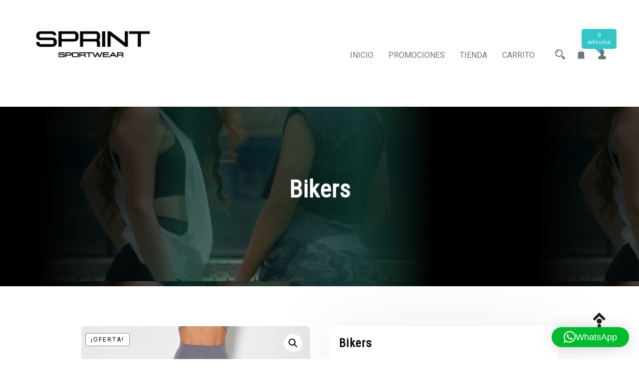

--- FILE ---
content_type: text/html; charset=UTF-8
request_url: https://sprintsportwear.com/producto/bikers/
body_size: 18412
content:
<!doctype html>
<html lang="es">
<head>
	<meta charset="UTF-8">
	<meta name="viewport" content="width=device-width, initial-scale=1">
	<link rel="profile" href="https://gmpg.org/xfn/11">
	
	<title>Bikers &#8211; Sprint Sportwear</title>
<meta name='robots' content='max-image-preview:large' />
<link rel='dns-prefetch' href='//capi-automation.s3.us-east-2.amazonaws.com' />
<link rel='dns-prefetch' href='//fonts.googleapis.com' />
<link rel="alternate" type="application/rss+xml" title="Sprint Sportwear &raquo; Feed" href="https://sprintsportwear.com/feed/" />
<link rel="alternate" type="application/rss+xml" title="Sprint Sportwear &raquo; Feed de los comentarios" href="https://sprintsportwear.com/comments/feed/" />
<link rel="alternate" title="oEmbed (JSON)" type="application/json+oembed" href="https://sprintsportwear.com/wp-json/oembed/1.0/embed?url=https%3A%2F%2Fsprintsportwear.com%2Fproducto%2Fbikers%2F" />
<link rel="alternate" title="oEmbed (XML)" type="text/xml+oembed" href="https://sprintsportwear.com/wp-json/oembed/1.0/embed?url=https%3A%2F%2Fsprintsportwear.com%2Fproducto%2Fbikers%2F&#038;format=xml" />
<style id='wp-img-auto-sizes-contain-inline-css' type='text/css'>
img:is([sizes=auto i],[sizes^="auto," i]){contain-intrinsic-size:3000px 1500px}
/*# sourceURL=wp-img-auto-sizes-contain-inline-css */
</style>
<link rel='stylesheet' id='fluentform-elementor-widget-css' href='https://sprintsportwear.com/wp-content/plugins/fluentform/assets/css/fluent-forms-elementor-widget.css?ver=6.1.12' type='text/css' media='all' />
<style id='wp-emoji-styles-inline-css' type='text/css'>

	img.wp-smiley, img.emoji {
		display: inline !important;
		border: none !important;
		box-shadow: none !important;
		height: 1em !important;
		width: 1em !important;
		margin: 0 0.07em !important;
		vertical-align: -0.1em !important;
		background: none !important;
		padding: 0 !important;
	}
/*# sourceURL=wp-emoji-styles-inline-css */
</style>
<link rel='stylesheet' id='wp-block-library-css' href='https://sprintsportwear.com/wp-includes/css/dist/block-library/style.min.css?ver=6.9' type='text/css' media='all' />
<style id='classic-theme-styles-inline-css' type='text/css'>
/*! This file is auto-generated */
.wp-block-button__link{color:#fff;background-color:#32373c;border-radius:9999px;box-shadow:none;text-decoration:none;padding:calc(.667em + 2px) calc(1.333em + 2px);font-size:1.125em}.wp-block-file__button{background:#32373c;color:#fff;text-decoration:none}
/*# sourceURL=/wp-includes/css/classic-themes.min.css */
</style>
<style id='global-styles-inline-css' type='text/css'>
:root{--wp--preset--aspect-ratio--square: 1;--wp--preset--aspect-ratio--4-3: 4/3;--wp--preset--aspect-ratio--3-4: 3/4;--wp--preset--aspect-ratio--3-2: 3/2;--wp--preset--aspect-ratio--2-3: 2/3;--wp--preset--aspect-ratio--16-9: 16/9;--wp--preset--aspect-ratio--9-16: 9/16;--wp--preset--color--black: #000000;--wp--preset--color--cyan-bluish-gray: #abb8c3;--wp--preset--color--white: #ffffff;--wp--preset--color--pale-pink: #f78da7;--wp--preset--color--vivid-red: #cf2e2e;--wp--preset--color--luminous-vivid-orange: #ff6900;--wp--preset--color--luminous-vivid-amber: #fcb900;--wp--preset--color--light-green-cyan: #7bdcb5;--wp--preset--color--vivid-green-cyan: #00d084;--wp--preset--color--pale-cyan-blue: #8ed1fc;--wp--preset--color--vivid-cyan-blue: #0693e3;--wp--preset--color--vivid-purple: #9b51e0;--wp--preset--gradient--vivid-cyan-blue-to-vivid-purple: linear-gradient(135deg,rgb(6,147,227) 0%,rgb(155,81,224) 100%);--wp--preset--gradient--light-green-cyan-to-vivid-green-cyan: linear-gradient(135deg,rgb(122,220,180) 0%,rgb(0,208,130) 100%);--wp--preset--gradient--luminous-vivid-amber-to-luminous-vivid-orange: linear-gradient(135deg,rgb(252,185,0) 0%,rgb(255,105,0) 100%);--wp--preset--gradient--luminous-vivid-orange-to-vivid-red: linear-gradient(135deg,rgb(255,105,0) 0%,rgb(207,46,46) 100%);--wp--preset--gradient--very-light-gray-to-cyan-bluish-gray: linear-gradient(135deg,rgb(238,238,238) 0%,rgb(169,184,195) 100%);--wp--preset--gradient--cool-to-warm-spectrum: linear-gradient(135deg,rgb(74,234,220) 0%,rgb(151,120,209) 20%,rgb(207,42,186) 40%,rgb(238,44,130) 60%,rgb(251,105,98) 80%,rgb(254,248,76) 100%);--wp--preset--gradient--blush-light-purple: linear-gradient(135deg,rgb(255,206,236) 0%,rgb(152,150,240) 100%);--wp--preset--gradient--blush-bordeaux: linear-gradient(135deg,rgb(254,205,165) 0%,rgb(254,45,45) 50%,rgb(107,0,62) 100%);--wp--preset--gradient--luminous-dusk: linear-gradient(135deg,rgb(255,203,112) 0%,rgb(199,81,192) 50%,rgb(65,88,208) 100%);--wp--preset--gradient--pale-ocean: linear-gradient(135deg,rgb(255,245,203) 0%,rgb(182,227,212) 50%,rgb(51,167,181) 100%);--wp--preset--gradient--electric-grass: linear-gradient(135deg,rgb(202,248,128) 0%,rgb(113,206,126) 100%);--wp--preset--gradient--midnight: linear-gradient(135deg,rgb(2,3,129) 0%,rgb(40,116,252) 100%);--wp--preset--font-size--small: 13px;--wp--preset--font-size--medium: 20px;--wp--preset--font-size--large: 36px;--wp--preset--font-size--x-large: 42px;--wp--preset--spacing--20: 0.44rem;--wp--preset--spacing--30: 0.67rem;--wp--preset--spacing--40: 1rem;--wp--preset--spacing--50: 1.5rem;--wp--preset--spacing--60: 2.25rem;--wp--preset--spacing--70: 3.38rem;--wp--preset--spacing--80: 5.06rem;--wp--preset--shadow--natural: 6px 6px 9px rgba(0, 0, 0, 0.2);--wp--preset--shadow--deep: 12px 12px 50px rgba(0, 0, 0, 0.4);--wp--preset--shadow--sharp: 6px 6px 0px rgba(0, 0, 0, 0.2);--wp--preset--shadow--outlined: 6px 6px 0px -3px rgb(255, 255, 255), 6px 6px rgb(0, 0, 0);--wp--preset--shadow--crisp: 6px 6px 0px rgb(0, 0, 0);}:where(.is-layout-flex){gap: 0.5em;}:where(.is-layout-grid){gap: 0.5em;}body .is-layout-flex{display: flex;}.is-layout-flex{flex-wrap: wrap;align-items: center;}.is-layout-flex > :is(*, div){margin: 0;}body .is-layout-grid{display: grid;}.is-layout-grid > :is(*, div){margin: 0;}:where(.wp-block-columns.is-layout-flex){gap: 2em;}:where(.wp-block-columns.is-layout-grid){gap: 2em;}:where(.wp-block-post-template.is-layout-flex){gap: 1.25em;}:where(.wp-block-post-template.is-layout-grid){gap: 1.25em;}.has-black-color{color: var(--wp--preset--color--black) !important;}.has-cyan-bluish-gray-color{color: var(--wp--preset--color--cyan-bluish-gray) !important;}.has-white-color{color: var(--wp--preset--color--white) !important;}.has-pale-pink-color{color: var(--wp--preset--color--pale-pink) !important;}.has-vivid-red-color{color: var(--wp--preset--color--vivid-red) !important;}.has-luminous-vivid-orange-color{color: var(--wp--preset--color--luminous-vivid-orange) !important;}.has-luminous-vivid-amber-color{color: var(--wp--preset--color--luminous-vivid-amber) !important;}.has-light-green-cyan-color{color: var(--wp--preset--color--light-green-cyan) !important;}.has-vivid-green-cyan-color{color: var(--wp--preset--color--vivid-green-cyan) !important;}.has-pale-cyan-blue-color{color: var(--wp--preset--color--pale-cyan-blue) !important;}.has-vivid-cyan-blue-color{color: var(--wp--preset--color--vivid-cyan-blue) !important;}.has-vivid-purple-color{color: var(--wp--preset--color--vivid-purple) !important;}.has-black-background-color{background-color: var(--wp--preset--color--black) !important;}.has-cyan-bluish-gray-background-color{background-color: var(--wp--preset--color--cyan-bluish-gray) !important;}.has-white-background-color{background-color: var(--wp--preset--color--white) !important;}.has-pale-pink-background-color{background-color: var(--wp--preset--color--pale-pink) !important;}.has-vivid-red-background-color{background-color: var(--wp--preset--color--vivid-red) !important;}.has-luminous-vivid-orange-background-color{background-color: var(--wp--preset--color--luminous-vivid-orange) !important;}.has-luminous-vivid-amber-background-color{background-color: var(--wp--preset--color--luminous-vivid-amber) !important;}.has-light-green-cyan-background-color{background-color: var(--wp--preset--color--light-green-cyan) !important;}.has-vivid-green-cyan-background-color{background-color: var(--wp--preset--color--vivid-green-cyan) !important;}.has-pale-cyan-blue-background-color{background-color: var(--wp--preset--color--pale-cyan-blue) !important;}.has-vivid-cyan-blue-background-color{background-color: var(--wp--preset--color--vivid-cyan-blue) !important;}.has-vivid-purple-background-color{background-color: var(--wp--preset--color--vivid-purple) !important;}.has-black-border-color{border-color: var(--wp--preset--color--black) !important;}.has-cyan-bluish-gray-border-color{border-color: var(--wp--preset--color--cyan-bluish-gray) !important;}.has-white-border-color{border-color: var(--wp--preset--color--white) !important;}.has-pale-pink-border-color{border-color: var(--wp--preset--color--pale-pink) !important;}.has-vivid-red-border-color{border-color: var(--wp--preset--color--vivid-red) !important;}.has-luminous-vivid-orange-border-color{border-color: var(--wp--preset--color--luminous-vivid-orange) !important;}.has-luminous-vivid-amber-border-color{border-color: var(--wp--preset--color--luminous-vivid-amber) !important;}.has-light-green-cyan-border-color{border-color: var(--wp--preset--color--light-green-cyan) !important;}.has-vivid-green-cyan-border-color{border-color: var(--wp--preset--color--vivid-green-cyan) !important;}.has-pale-cyan-blue-border-color{border-color: var(--wp--preset--color--pale-cyan-blue) !important;}.has-vivid-cyan-blue-border-color{border-color: var(--wp--preset--color--vivid-cyan-blue) !important;}.has-vivid-purple-border-color{border-color: var(--wp--preset--color--vivid-purple) !important;}.has-vivid-cyan-blue-to-vivid-purple-gradient-background{background: var(--wp--preset--gradient--vivid-cyan-blue-to-vivid-purple) !important;}.has-light-green-cyan-to-vivid-green-cyan-gradient-background{background: var(--wp--preset--gradient--light-green-cyan-to-vivid-green-cyan) !important;}.has-luminous-vivid-amber-to-luminous-vivid-orange-gradient-background{background: var(--wp--preset--gradient--luminous-vivid-amber-to-luminous-vivid-orange) !important;}.has-luminous-vivid-orange-to-vivid-red-gradient-background{background: var(--wp--preset--gradient--luminous-vivid-orange-to-vivid-red) !important;}.has-very-light-gray-to-cyan-bluish-gray-gradient-background{background: var(--wp--preset--gradient--very-light-gray-to-cyan-bluish-gray) !important;}.has-cool-to-warm-spectrum-gradient-background{background: var(--wp--preset--gradient--cool-to-warm-spectrum) !important;}.has-blush-light-purple-gradient-background{background: var(--wp--preset--gradient--blush-light-purple) !important;}.has-blush-bordeaux-gradient-background{background: var(--wp--preset--gradient--blush-bordeaux) !important;}.has-luminous-dusk-gradient-background{background: var(--wp--preset--gradient--luminous-dusk) !important;}.has-pale-ocean-gradient-background{background: var(--wp--preset--gradient--pale-ocean) !important;}.has-electric-grass-gradient-background{background: var(--wp--preset--gradient--electric-grass) !important;}.has-midnight-gradient-background{background: var(--wp--preset--gradient--midnight) !important;}.has-small-font-size{font-size: var(--wp--preset--font-size--small) !important;}.has-medium-font-size{font-size: var(--wp--preset--font-size--medium) !important;}.has-large-font-size{font-size: var(--wp--preset--font-size--large) !important;}.has-x-large-font-size{font-size: var(--wp--preset--font-size--x-large) !important;}
:where(.wp-block-post-template.is-layout-flex){gap: 1.25em;}:where(.wp-block-post-template.is-layout-grid){gap: 1.25em;}
:where(.wp-block-term-template.is-layout-flex){gap: 1.25em;}:where(.wp-block-term-template.is-layout-grid){gap: 1.25em;}
:where(.wp-block-columns.is-layout-flex){gap: 2em;}:where(.wp-block-columns.is-layout-grid){gap: 2em;}
:root :where(.wp-block-pullquote){font-size: 1.5em;line-height: 1.6;}
/*# sourceURL=global-styles-inline-css */
</style>
<link rel='stylesheet' id='photoswipe-css' href='https://sprintsportwear.com/wp-content/plugins/woocommerce/assets/css/photoswipe/photoswipe.min.css?ver=10.4.3' type='text/css' media='all' />
<link rel='stylesheet' id='photoswipe-default-skin-css' href='https://sprintsportwear.com/wp-content/plugins/woocommerce/assets/css/photoswipe/default-skin/default-skin.min.css?ver=10.4.3' type='text/css' media='all' />
<style id='woocommerce-inline-inline-css' type='text/css'>
.woocommerce form .form-row .required { visibility: visible; }
/*# sourceURL=woocommerce-inline-inline-css */
</style>
<link rel='stylesheet' id='yith_wccl_frontend-css' href='https://sprintsportwear.com/wp-content/plugins/yith-color-and-label-variations-for-woocommerce/assets/css/frontend.css?ver=2.24.0' type='text/css' media='all' />
<style id='yith_wccl_frontend-inline-css' type='text/css'>
:root{
	--yith-wccl-form-colors_border: #ffffff;
	--yith-wccl-form-colors_accent: #448a85;
	--yith-wccl-form-colors-accent-hover: rgba(68,138,133,0.4);
	--yith-wccl-customization-color-swatches-size: 25px;
	--yith-wccl-customization-color-swatches-border-radius: 25px;
	--yith-wccl-customization-option-border-radius: 25px;
}
/*# sourceURL=yith_wccl_frontend-inline-css */
</style>
<link rel='stylesheet' id='dashicons-css' href='https://sprintsportwear.com/wp-includes/css/dashicons.min.css?ver=6.9' type='text/css' media='all' />
<style id='dashicons-inline-css' type='text/css'>
[data-font="Dashicons"]:before {font-family: 'Dashicons' !important;content: attr(data-icon) !important;speak: none !important;font-weight: normal !important;font-variant: normal !important;text-transform: none !important;line-height: 1 !important;font-style: normal !important;-webkit-font-smoothing: antialiased !important;-moz-osx-font-smoothing: grayscale !important;}
/*# sourceURL=dashicons-inline-css */
</style>
<link rel='stylesheet' id='thickbox-css' href='https://sprintsportwear.com/wp-includes/js/thickbox/thickbox.css?ver=6.9' type='text/css' media='all' />
<link rel='stylesheet' id='shoper-google-fonts-css' href='//fonts.googleapis.com/css?family=Roboto%3A400%2C500%2C700%7CRoboto+Condensed%3A300%2C400&#038;display=swap&#038;ver=6.9' type='text/css' media='all' />
<link rel='stylesheet' id='bootstrap-css' href='https://sprintsportwear.com/wp-content/themes/shoper/vendors/bootstrap/css/bootstrap.css?ver=4.0.0' type='text/css' media='all' />
<link rel='stylesheet' id='icofont-css' href='https://sprintsportwear.com/wp-content/themes/shoper/vendors/icofont/icofont.css?ver=1.0.1' type='text/css' media='all' />
<link rel='stylesheet' id='scrollbar-css' href='https://sprintsportwear.com/wp-content/themes/shoper/vendors/scrollbar/simple-scrollbar.css?ver=1.0.0' type='text/css' media='all' />
<link rel='stylesheet' id='shoper-common-css' href='https://sprintsportwear.com/wp-content/themes/shoper/assets/css/shoper-common.css?ver=1.0.0' type='text/css' media='all' />
<link rel='stylesheet' id='shoper-style-css' href='https://sprintsportwear.com/wp-content/themes/shoper/style.css?ver=1.0.0' type='text/css' media='all' />
<style id='shoper-style-inline-css' type='text/css'>
:root {--primary-color:#0a0a0a; --secondary-color: #33c6c6; --nav-h-bg:#33c6c6}
/*# sourceURL=shoper-style-inline-css */
</style>
<link rel='stylesheet' id='shoper-woocommerce-core-css' href='https://sprintsportwear.com/wp-content/themes/shoper/assets/css/woocommerce-core.css?ver=1.0.0' type='text/css' media='all' />
<link rel='stylesheet' id='shoper-woocommerce-style-css' href='https://sprintsportwear.com/wp-content/themes/shoper/woocommerce.css?ver=1.0.0' type='text/css' media='all' />
<style id='shoper-woocommerce-style-inline-css' type='text/css'>
@font-face {
			font-family: "star";
			src: url("https://sprintsportwear.com/wp-content/plugins/woocommerce/assets/fonts/star.eot");
			src: url("https://sprintsportwear.com/wp-content/plugins/woocommerce/assets/fonts/star.eot?#iefix") format("embedded-opentype"),
				url("https://sprintsportwear.com/wp-content/plugins/woocommerce/assets/fonts/star.woff") format("woff"),
				url("https://sprintsportwear.com/wp-content/plugins/woocommerce/assets/fonts/star.ttf") format("truetype"),
				url("https://sprintsportwear.com/wp-content/plugins/woocommerce/assets/fonts/star.svg#star") format("svg");
			font-weight: normal;
			font-style: normal;
		}
/*# sourceURL=shoper-woocommerce-style-inline-css */
</style>
<script type="text/template" id="tmpl-variation-template">
	<div class="woocommerce-variation-description">{{{ data.variation.variation_description }}}</div>
	<div class="woocommerce-variation-price">{{{ data.variation.price_html }}}</div>
	<div class="woocommerce-variation-availability">{{{ data.variation.availability_html }}}</div>
</script>
<script type="text/template" id="tmpl-unavailable-variation-template">
	<p role="alert">Lo siento, este producto no está disponible. Por favor, elige otra combinación.</p>
</script>
<script type="text/javascript" src="https://sprintsportwear.com/wp-includes/js/jquery/jquery.min.js?ver=3.7.1" id="jquery-core-js"></script>
<script type="text/javascript" src="https://sprintsportwear.com/wp-includes/js/jquery/jquery-migrate.min.js?ver=3.4.1" id="jquery-migrate-js"></script>
<script type="text/javascript" src="https://sprintsportwear.com/wp-content/plugins/woocommerce/assets/js/zoom/jquery.zoom.min.js?ver=1.7.21-wc.10.4.3" id="wc-zoom-js" defer="defer" data-wp-strategy="defer"></script>
<script type="text/javascript" src="https://sprintsportwear.com/wp-content/plugins/woocommerce/assets/js/flexslider/jquery.flexslider.min.js?ver=2.7.2-wc.10.4.3" id="wc-flexslider-js" defer="defer" data-wp-strategy="defer"></script>
<script type="text/javascript" src="https://sprintsportwear.com/wp-content/plugins/woocommerce/assets/js/photoswipe/photoswipe.min.js?ver=4.1.1-wc.10.4.3" id="wc-photoswipe-js" defer="defer" data-wp-strategy="defer"></script>
<script type="text/javascript" src="https://sprintsportwear.com/wp-content/plugins/woocommerce/assets/js/photoswipe/photoswipe-ui-default.min.js?ver=4.1.1-wc.10.4.3" id="wc-photoswipe-ui-default-js" defer="defer" data-wp-strategy="defer"></script>
<script type="text/javascript" id="wc-single-product-js-extra">
/* <![CDATA[ */
var wc_single_product_params = {"i18n_required_rating_text":"Por favor elige una puntuaci\u00f3n","i18n_rating_options":["1 de 5 estrellas","2 de 5 estrellas","3 de 5 estrellas","4 de 5 estrellas","5 de 5 estrellas"],"i18n_product_gallery_trigger_text":"Ver galer\u00eda de im\u00e1genes a pantalla completa","review_rating_required":"yes","flexslider":{"rtl":false,"animation":"slide","smoothHeight":true,"directionNav":false,"controlNav":"thumbnails","slideshow":false,"animationSpeed":500,"animationLoop":false,"allowOneSlide":false},"zoom_enabled":"1","zoom_options":[],"photoswipe_enabled":"1","photoswipe_options":{"shareEl":false,"closeOnScroll":false,"history":false,"hideAnimationDuration":0,"showAnimationDuration":0},"flexslider_enabled":"1"};
//# sourceURL=wc-single-product-js-extra
/* ]]> */
</script>
<script type="text/javascript" src="https://sprintsportwear.com/wp-content/plugins/woocommerce/assets/js/frontend/single-product.min.js?ver=10.4.3" id="wc-single-product-js" defer="defer" data-wp-strategy="defer"></script>
<script type="text/javascript" src="https://sprintsportwear.com/wp-content/plugins/woocommerce/assets/js/jquery-blockui/jquery.blockUI.min.js?ver=2.7.0-wc.10.4.3" id="wc-jquery-blockui-js" data-wp-strategy="defer"></script>
<script type="text/javascript" src="https://sprintsportwear.com/wp-content/plugins/woocommerce/assets/js/js-cookie/js.cookie.min.js?ver=2.1.4-wc.10.4.3" id="wc-js-cookie-js" defer="defer" data-wp-strategy="defer"></script>
<script type="text/javascript" id="woocommerce-js-extra">
/* <![CDATA[ */
var woocommerce_params = {"ajax_url":"/wp-admin/admin-ajax.php","wc_ajax_url":"/?wc-ajax=%%endpoint%%","i18n_password_show":"Mostrar contrase\u00f1a","i18n_password_hide":"Ocultar contrase\u00f1a"};
//# sourceURL=woocommerce-js-extra
/* ]]> */
</script>
<script type="text/javascript" src="https://sprintsportwear.com/wp-content/plugins/woocommerce/assets/js/frontend/woocommerce.min.js?ver=10.4.3" id="woocommerce-js" defer="defer" data-wp-strategy="defer"></script>
<script type="text/javascript" src="https://sprintsportwear.com/wp-includes/js/underscore.min.js?ver=1.13.7" id="underscore-js"></script>
<script type="text/javascript" id="wp-util-js-extra">
/* <![CDATA[ */
var _wpUtilSettings = {"ajax":{"url":"/wp-admin/admin-ajax.php"}};
//# sourceURL=wp-util-js-extra
/* ]]> */
</script>
<script type="text/javascript" src="https://sprintsportwear.com/wp-includes/js/wp-util.min.js?ver=6.9" id="wp-util-js"></script>
<link rel="https://api.w.org/" href="https://sprintsportwear.com/wp-json/" /><link rel="alternate" title="JSON" type="application/json" href="https://sprintsportwear.com/wp-json/wp/v2/product/1714" /><link rel="EditURI" type="application/rsd+xml" title="RSD" href="https://sprintsportwear.com/xmlrpc.php?rsd" />
<meta name="generator" content="WordPress 6.9" />
<meta name="generator" content="WooCommerce 10.4.3" />
<link rel="canonical" href="https://sprintsportwear.com/producto/bikers/" />
<link rel='shortlink' href='https://sprintsportwear.com/?p=1714' />
<meta name="facebook-domain-verification" content="d3a8kcqapgyyiirv4cf0ta7h2j164l" /><!-- Analytics by WP Statistics - https://wp-statistics.com -->
	<noscript><style>.woocommerce-product-gallery{ opacity: 1 !important; }</style></noscript>
	<meta name="generator" content="Elementor 3.34.1; features: additional_custom_breakpoints; settings: css_print_method-external, google_font-enabled, font_display-auto">
			<script  type="text/javascript">
				!function(f,b,e,v,n,t,s){if(f.fbq)return;n=f.fbq=function(){n.callMethod?
					n.callMethod.apply(n,arguments):n.queue.push(arguments)};if(!f._fbq)f._fbq=n;
					n.push=n;n.loaded=!0;n.version='2.0';n.queue=[];t=b.createElement(e);t.async=!0;
					t.src=v;s=b.getElementsByTagName(e)[0];s.parentNode.insertBefore(t,s)}(window,
					document,'script','https://connect.facebook.net/en_US/fbevents.js');
			</script>
			<!-- WooCommerce Facebook Integration Begin -->
			<script  type="text/javascript">

				fbq('init', '872706140261954', {}, {
    "agent": "woocommerce_0-10.4.3-3.5.15"
});

				document.addEventListener( 'DOMContentLoaded', function() {
					// Insert placeholder for events injected when a product is added to the cart through AJAX.
					document.body.insertAdjacentHTML( 'beforeend', '<div class=\"wc-facebook-pixel-event-placeholder\"></div>' );
				}, false );

			</script>
			<!-- WooCommerce Facebook Integration End -->
						<style>
				.e-con.e-parent:nth-of-type(n+4):not(.e-lazyloaded):not(.e-no-lazyload),
				.e-con.e-parent:nth-of-type(n+4):not(.e-lazyloaded):not(.e-no-lazyload) * {
					background-image: none !important;
				}
				@media screen and (max-height: 1024px) {
					.e-con.e-parent:nth-of-type(n+3):not(.e-lazyloaded):not(.e-no-lazyload),
					.e-con.e-parent:nth-of-type(n+3):not(.e-lazyloaded):not(.e-no-lazyload) * {
						background-image: none !important;
					}
				}
				@media screen and (max-height: 640px) {
					.e-con.e-parent:nth-of-type(n+2):not(.e-lazyloaded):not(.e-no-lazyload),
					.e-con.e-parent:nth-of-type(n+2):not(.e-lazyloaded):not(.e-no-lazyload) * {
						background-image: none !important;
					}
				}
			</style>
						<style type="text/css">
				#masthead .container.header-middle{
					background: url( https://sprintsportwear.com/wp-content/uploads/2021/06/cropped-cropped-banner4.4_pi-SS-1.jpg ) center center no-repeat;
					background-size: cover;
				}
			</style>
				<style type="text/css">
					.site-title,
			.site-description {
				position: absolute;
				clip: rect(1px, 1px, 1px, 1px);
			}
				</style>
		<style type="text/css" id="custom-background-css">
body.custom-background { background-color: #ffffff; }
</style>
				<meta name="theme-color" content="#FFFFFF">
			<link rel="icon" href="https://sprintsportwear.com/wp-content/uploads/2021/06/cropped-Sprint-logo-icono-1-1-32x32.png" sizes="32x32" />
<link rel="icon" href="https://sprintsportwear.com/wp-content/uploads/2021/06/cropped-Sprint-logo-icono-1-1-192x192.png" sizes="192x192" />
<link rel="apple-touch-icon" href="https://sprintsportwear.com/wp-content/uploads/2021/06/cropped-Sprint-logo-icono-1-1-180x180.png" />
<meta name="msapplication-TileImage" content="https://sprintsportwear.com/wp-content/uploads/2021/06/cropped-Sprint-logo-icono-1-1-270x270.png" />
</head>

<body class="wp-singular product-template-default single single-product postid-1714 custom-background wp-custom-logo wp-theme-shoper theme-shoper woocommerce woocommerce-page woocommerce-no-js woocommerce-active elementor-default elementor-kit-26" >
 <meta name="facebook-domain-verification" content="d3a8kcqapgyyiirv4cf0ta7h2j164l" /><div id="page" class="site">

    <a class="skip-link screen-reader-text" href="#content">Saltar al contenido</a><header id="masthead" class="site-header">	<div class="search-bar d-flex align-items-center" id="search-bar">	
		<div class="form-wrap">
		<form role="search" method="get" class="search-form" action="https://sprintsportwear.com/">
				<label>
					<span class="screen-reader-text">Buscar:</span>
					<input type="search" class="search-field" placeholder="Buscar &hellip;" value="" name="s" />
				</label>
				<input type="submit" class="search-submit" value="Buscar" />
			</form>		<a href="javascript:void(0)" class="search-close-trigger"><i class="icofont-close"></i></a>
		</div>
	</div>		
			<div class="container">
			<div class="row align-items-center">
				<div class="col-lg-3 col-md-7 col-sm-7 col-12">
					<div class="logo-wrap"><a href="https://sprintsportwear.com/" class="custom-logo-link" rel="home"><img fetchpriority="high" width="2312" height="1037" src="https://sprintsportwear.com/wp-content/uploads/2021/06/cropped-Sprint-logo-1-2-scaled-3.jpg" class="custom-logo" alt="Sprint Sportwear" /></a><button class="shoper-rd-navbar-toggle"><i class="icofont-navigation-menu"></i></button></div>				</div>
				<div class="col-lg-9 col-md-5 col-sm-5 col-12 text-right">
							<nav id="navbar">
		<button class="shoper-navbar-close"><i class="icofont-ui-close"></i></button>
		<ul id="menu-menu-1" class="shoper-main-menu navigation-menu"><li id="menu-item-18" class="menu-item menu-item-type-post_type menu-item-object-page menu-item-home menu-item-18"><a href="https://sprintsportwear.com/">Inicio</a></li>
<li id="menu-item-848" class="menu-item menu-item-type-custom menu-item-object-custom menu-item-848"><a href="https://sprintsportwear.com/categoria-producto/promociones/">Promociones</a></li>
<li id="menu-item-25" class="menu-item menu-item-type-post_type menu-item-object-page current_page_parent menu-item-25"><a href="https://sprintsportwear.com/tienda/">Tienda</a></li>
<li id="menu-item-19" class="menu-item menu-item-type-post_type menu-item-object-page menu-item-19"><a href="https://sprintsportwear.com/carrito/">Carrito</a></li>
</ul>		</nav>
        	<ul class="header-icon">
	  <li><a href="javascript:void(0)" class="search-overlay-trigger"><i class="icofont-search-2"></i></a></li>
	  
	  	  <li>		<a class="cart-contents" href="https://sprintsportwear.com/carrito/" title="Ver tu carrito de compra">
						<i class="icofont-grocery"></i>

		
			<span class="quantity">0 artículos</span>
		</a>

		</li>
	  <li><a href="javascript:void(0)"><i class="icofont-user-alt-4"></i></a>
	  
	  	<ul>
					<li class="woocommerce-MyAccount-navigation-link woocommerce-MyAccount-navigation-link--dashboard is-active">
				<a href="https://sprintsportwear.com/mi-cuenta/">Escritorio</a>
			</li>
					<li class="woocommerce-MyAccount-navigation-link woocommerce-MyAccount-navigation-link--orders">
				<a href="https://sprintsportwear.com/mi-cuenta/orders/">Pedidos</a>
			</li>
					<li class="woocommerce-MyAccount-navigation-link woocommerce-MyAccount-navigation-link--downloads">
				<a href="https://sprintsportwear.com/mi-cuenta/downloads/">Descargas</a>
			</li>
					<li class="woocommerce-MyAccount-navigation-link woocommerce-MyAccount-navigation-link--edit-address">
				<a href="https://sprintsportwear.com/mi-cuenta/edit-address/">Direcciones</a>
			</li>
					<li class="woocommerce-MyAccount-navigation-link woocommerce-MyAccount-navigation-link--edit-account">
				<a href="https://sprintsportwear.com/mi-cuenta/edit-account/">Detalles de la cuenta</a>
			</li>
					<li class="woocommerce-MyAccount-navigation-link woocommerce-MyAccount-navigation-link--customer-logout">
				<a href="https://sprintsportwear.com/mi-cuenta/customer-logout/?_wpnonce=8977158eae">Salir</a>
			</li>
				</ul>

	  </li>
	
	</ul>

	 					
				</div>
			</div>
		</div>
		</header>            <div id="static_header_banner" class="header-img" style="background-image: url(https://sprintsportwear.com/wp-content/uploads/2021/06/cropped-cropped-banner4.4_pi-SS-1.jpg); background-attachment: scroll;">
             		    	<div class="content-text">
		            <div class="container">
		               	<div class="site-header-text-wrap"><h1 class="page-title-text">Bikers</h1></div>		            </div>
		        </div>
		    </div>
			<div id="content" class="site-content"  >

	<div id="primary" class="content-area container">
        				<div class="row"><div class="col-md-10 offset-md-1 bcf-main-content">
	   					<main id="main" class="site-main">
					
			<div class="woocommerce-notices-wrapper"></div><div id="product-1714" class="product type-product post-1714 status-publish first instock product_cat-bikers product_cat-shorts-deportivos-damas product_tag-bikers has-post-thumbnail sale shipping-taxable purchasable product-type-variable">

	
	<span class="onsale">¡Oferta!</span>
	<div class="woocommerce-product-gallery woocommerce-product-gallery--with-images woocommerce-product-gallery--columns-4 images" data-columns="4" style="opacity: 0; transition: opacity .25s ease-in-out;">
	<div class="woocommerce-product-gallery__wrapper">
		<div data-thumb="https://sprintsportwear.com/wp-content/uploads/2021/11/BIKER-SPRINT-GRIS-EDITADO-copia-100x100.jpg" data-thumb-alt="Biker gris" data-thumb-srcset="https://sprintsportwear.com/wp-content/uploads/2021/11/BIKER-SPRINT-GRIS-EDITADO-copia-100x100.jpg 100w, https://sprintsportwear.com/wp-content/uploads/2021/11/BIKER-SPRINT-GRIS-EDITADO-copia-300x300.jpg 300w, https://sprintsportwear.com/wp-content/uploads/2021/11/BIKER-SPRINT-GRIS-EDITADO-copia-150x150.jpg 150w, https://sprintsportwear.com/wp-content/uploads/2021/11/BIKER-SPRINT-GRIS-EDITADO-copia-600x600.jpg 600w, https://sprintsportwear.com/wp-content/uploads/2021/11/BIKER-SPRINT-GRIS-EDITADO-copia.jpg 750w"  data-thumb-sizes="(max-width: 100px) 100vw, 100px" class="woocommerce-product-gallery__image"><a href="https://sprintsportwear.com/wp-content/uploads/2021/11/BIKER-SPRINT-GRIS-EDITADO-copia.jpg"><img loading="lazy" width="600" height="600" src="https://sprintsportwear.com/wp-content/uploads/2021/11/BIKER-SPRINT-GRIS-EDITADO-copia-600x600.jpg" class="wp-post-image" alt="Biker gris" data-caption="" data-src="https://sprintsportwear.com/wp-content/uploads/2021/11/BIKER-SPRINT-GRIS-EDITADO-copia.jpg" data-large_image="https://sprintsportwear.com/wp-content/uploads/2021/11/BIKER-SPRINT-GRIS-EDITADO-copia.jpg" data-large_image_width="750" data-large_image_height="750" decoding="async" srcset="https://sprintsportwear.com/wp-content/uploads/2021/11/BIKER-SPRINT-GRIS-EDITADO-copia-600x600.jpg 600w, https://sprintsportwear.com/wp-content/uploads/2021/11/BIKER-SPRINT-GRIS-EDITADO-copia-300x300.jpg 300w, https://sprintsportwear.com/wp-content/uploads/2021/11/BIKER-SPRINT-GRIS-EDITADO-copia-150x150.jpg 150w, https://sprintsportwear.com/wp-content/uploads/2021/11/BIKER-SPRINT-GRIS-EDITADO-copia-100x100.jpg 100w, https://sprintsportwear.com/wp-content/uploads/2021/11/BIKER-SPRINT-GRIS-EDITADO-copia.jpg 750w" sizes="(max-width: 600px) 100vw, 600px" /></a></div><div data-thumb="https://sprintsportwear.com/wp-content/uploads/2021/11/biker-5-3.47.38-p.-m.-100x100.jpg" data-thumb-alt="Biker Violeta" data-thumb-srcset="https://sprintsportwear.com/wp-content/uploads/2021/11/biker-5-3.47.38-p.-m.-100x100.jpg 100w, https://sprintsportwear.com/wp-content/uploads/2021/11/biker-5-3.47.38-p.-m.-300x300.jpg 300w, https://sprintsportwear.com/wp-content/uploads/2021/11/biker-5-3.47.38-p.-m.-150x150.jpg 150w, https://sprintsportwear.com/wp-content/uploads/2021/11/biker-5-3.47.38-p.-m.-600x600.jpg 600w, https://sprintsportwear.com/wp-content/uploads/2021/11/biker-5-3.47.38-p.-m..jpg 750w"  data-thumb-sizes="(max-width: 100px) 100vw, 100px" class="woocommerce-product-gallery__image"><a href="https://sprintsportwear.com/wp-content/uploads/2021/11/biker-5-3.47.38-p.-m..jpg"><img loading="lazy" width="600" height="600" src="https://sprintsportwear.com/wp-content/uploads/2021/11/biker-5-3.47.38-p.-m.-600x600.jpg" class="" alt="Biker Violeta" data-caption="" data-src="https://sprintsportwear.com/wp-content/uploads/2021/11/biker-5-3.47.38-p.-m..jpg" data-large_image="https://sprintsportwear.com/wp-content/uploads/2021/11/biker-5-3.47.38-p.-m..jpg" data-large_image_width="750" data-large_image_height="750" decoding="async" srcset="https://sprintsportwear.com/wp-content/uploads/2021/11/biker-5-3.47.38-p.-m.-600x600.jpg 600w, https://sprintsportwear.com/wp-content/uploads/2021/11/biker-5-3.47.38-p.-m.-300x300.jpg 300w, https://sprintsportwear.com/wp-content/uploads/2021/11/biker-5-3.47.38-p.-m.-150x150.jpg 150w, https://sprintsportwear.com/wp-content/uploads/2021/11/biker-5-3.47.38-p.-m.-100x100.jpg 100w, https://sprintsportwear.com/wp-content/uploads/2021/11/biker-5-3.47.38-p.-m..jpg 750w" sizes="(max-width: 600px) 100vw, 600px" /></a></div><div data-thumb="https://sprintsportwear.com/wp-content/uploads/2021/11/biker-4-100x100.jpg" data-thumb-alt="Biker Rosado" data-thumb-srcset="https://sprintsportwear.com/wp-content/uploads/2021/11/biker-4-100x100.jpg 100w, https://sprintsportwear.com/wp-content/uploads/2021/11/biker-4-300x300.jpg 300w, https://sprintsportwear.com/wp-content/uploads/2021/11/biker-4-150x150.jpg 150w, https://sprintsportwear.com/wp-content/uploads/2021/11/biker-4-600x600.jpg 600w, https://sprintsportwear.com/wp-content/uploads/2021/11/biker-4.jpg 750w"  data-thumb-sizes="(max-width: 100px) 100vw, 100px" class="woocommerce-product-gallery__image"><a href="https://sprintsportwear.com/wp-content/uploads/2021/11/biker-4.jpg"><img loading="lazy" width="600" height="600" src="https://sprintsportwear.com/wp-content/uploads/2021/11/biker-4-600x600.jpg" class="" alt="Biker Rosado" data-caption="" data-src="https://sprintsportwear.com/wp-content/uploads/2021/11/biker-4.jpg" data-large_image="https://sprintsportwear.com/wp-content/uploads/2021/11/biker-4.jpg" data-large_image_width="750" data-large_image_height="750" decoding="async" srcset="https://sprintsportwear.com/wp-content/uploads/2021/11/biker-4-600x600.jpg 600w, https://sprintsportwear.com/wp-content/uploads/2021/11/biker-4-300x300.jpg 300w, https://sprintsportwear.com/wp-content/uploads/2021/11/biker-4-150x150.jpg 150w, https://sprintsportwear.com/wp-content/uploads/2021/11/biker-4-100x100.jpg 100w, https://sprintsportwear.com/wp-content/uploads/2021/11/biker-4.jpg 750w" sizes="(max-width: 600px) 100vw, 600px" /></a></div><div data-thumb="https://sprintsportwear.com/wp-content/uploads/2021/11/biker-3-3.47.38-p.-m.-100x100.jpg" data-thumb-alt="Biker Negro" data-thumb-srcset="https://sprintsportwear.com/wp-content/uploads/2021/11/biker-3-3.47.38-p.-m.-100x100.jpg 100w, https://sprintsportwear.com/wp-content/uploads/2021/11/biker-3-3.47.38-p.-m.-300x300.jpg 300w, https://sprintsportwear.com/wp-content/uploads/2021/11/biker-3-3.47.38-p.-m.-150x150.jpg 150w, https://sprintsportwear.com/wp-content/uploads/2021/11/biker-3-3.47.38-p.-m.-600x600.jpg 600w, https://sprintsportwear.com/wp-content/uploads/2021/11/biker-3-3.47.38-p.-m..jpg 750w"  data-thumb-sizes="(max-width: 100px) 100vw, 100px" class="woocommerce-product-gallery__image"><a href="https://sprintsportwear.com/wp-content/uploads/2021/11/biker-3-3.47.38-p.-m..jpg"><img loading="lazy" width="600" height="600" src="https://sprintsportwear.com/wp-content/uploads/2021/11/biker-3-3.47.38-p.-m.-600x600.jpg" class="" alt="Biker Negro" data-caption="" data-src="https://sprintsportwear.com/wp-content/uploads/2021/11/biker-3-3.47.38-p.-m..jpg" data-large_image="https://sprintsportwear.com/wp-content/uploads/2021/11/biker-3-3.47.38-p.-m..jpg" data-large_image_width="750" data-large_image_height="750" decoding="async" srcset="https://sprintsportwear.com/wp-content/uploads/2021/11/biker-3-3.47.38-p.-m.-600x600.jpg 600w, https://sprintsportwear.com/wp-content/uploads/2021/11/biker-3-3.47.38-p.-m.-300x300.jpg 300w, https://sprintsportwear.com/wp-content/uploads/2021/11/biker-3-3.47.38-p.-m.-150x150.jpg 150w, https://sprintsportwear.com/wp-content/uploads/2021/11/biker-3-3.47.38-p.-m.-100x100.jpg 100w, https://sprintsportwear.com/wp-content/uploads/2021/11/biker-3-3.47.38-p.-m..jpg 750w" sizes="(max-width: 600px) 100vw, 600px" /></a></div><div data-thumb="https://sprintsportwear.com/wp-content/uploads/2021/11/biker-2-100x100.jpg" data-thumb-alt="Biker Azul" data-thumb-srcset="https://sprintsportwear.com/wp-content/uploads/2021/11/biker-2-100x100.jpg 100w, https://sprintsportwear.com/wp-content/uploads/2021/11/biker-2-300x300.jpg 300w, https://sprintsportwear.com/wp-content/uploads/2021/11/biker-2-150x150.jpg 150w, https://sprintsportwear.com/wp-content/uploads/2021/11/biker-2-600x600.jpg 600w, https://sprintsportwear.com/wp-content/uploads/2021/11/biker-2.jpg 750w"  data-thumb-sizes="(max-width: 100px) 100vw, 100px" class="woocommerce-product-gallery__image"><a href="https://sprintsportwear.com/wp-content/uploads/2021/11/biker-2.jpg"><img loading="lazy" width="600" height="600" src="https://sprintsportwear.com/wp-content/uploads/2021/11/biker-2-600x600.jpg" class="" alt="Biker Azul" data-caption="" data-src="https://sprintsportwear.com/wp-content/uploads/2021/11/biker-2.jpg" data-large_image="https://sprintsportwear.com/wp-content/uploads/2021/11/biker-2.jpg" data-large_image_width="750" data-large_image_height="750" decoding="async" srcset="https://sprintsportwear.com/wp-content/uploads/2021/11/biker-2-600x600.jpg 600w, https://sprintsportwear.com/wp-content/uploads/2021/11/biker-2-300x300.jpg 300w, https://sprintsportwear.com/wp-content/uploads/2021/11/biker-2-150x150.jpg 150w, https://sprintsportwear.com/wp-content/uploads/2021/11/biker-2-100x100.jpg 100w, https://sprintsportwear.com/wp-content/uploads/2021/11/biker-2.jpg 750w" sizes="(max-width: 600px) 100vw, 600px" /></a></div>	</div>
</div>

	<div class="summary entry-summary">
		<h1 class="product_title entry-title">Bikers</h1><p class="price"><del aria-hidden="true"><span class="woocommerce-Price-amount amount"><bdi><span class="woocommerce-Price-currencySymbol">&euro;</span>25.00</bdi></span></del> <span class="screen-reader-text">El precio original era: &euro;25.00.</span><ins aria-hidden="true"><span class="woocommerce-Price-amount amount"><bdi><span class="woocommerce-Price-currencySymbol">&euro;</span>20.00</bdi></span></ins><span class="screen-reader-text">El precio actual es: &euro;20.00.</span></p>

<form class="variations_form cart" method="post" enctype='multipart/form-data'
	data-product_id="1714"
	data-product_variations="[{&quot;attributes&quot;:{&quot;attribute_pa_colores&quot;:&quot;azul-rey&quot;,&quot;attribute_pa_tallas&quot;:&quot;s&quot;},&quot;availability_html&quot;:&quot;&lt;p class=\&quot;stock in-stock\&quot;&gt;Hay existencias&lt;\/p&gt;\n&quot;,&quot;backorders_allowed&quot;:false,&quot;dimensions&quot;:{&quot;length&quot;:&quot;&quot;,&quot;width&quot;:&quot;&quot;,&quot;height&quot;:&quot;&quot;},&quot;dimensions_html&quot;:&quot;N\/D&quot;,&quot;display_price&quot;:20,&quot;display_regular_price&quot;:25,&quot;image&quot;:{&quot;title&quot;:&quot;biker Azul&quot;,&quot;caption&quot;:&quot;&quot;,&quot;url&quot;:&quot;https:\/\/sprintsportwear.com\/wp-content\/uploads\/2021\/11\/biker-2.jpg&quot;,&quot;alt&quot;:&quot;Biker Azul&quot;,&quot;src&quot;:&quot;https:\/\/sprintsportwear.com\/wp-content\/uploads\/2021\/11\/biker-2-600x600.jpg&quot;,&quot;srcset&quot;:&quot;https:\/\/sprintsportwear.com\/wp-content\/uploads\/2021\/11\/biker-2-600x600.jpg 600w, https:\/\/sprintsportwear.com\/wp-content\/uploads\/2021\/11\/biker-2-300x300.jpg 300w, https:\/\/sprintsportwear.com\/wp-content\/uploads\/2021\/11\/biker-2-150x150.jpg 150w, https:\/\/sprintsportwear.com\/wp-content\/uploads\/2021\/11\/biker-2-100x100.jpg 100w, https:\/\/sprintsportwear.com\/wp-content\/uploads\/2021\/11\/biker-2.jpg 750w&quot;,&quot;sizes&quot;:&quot;(max-width: 600px) 100vw, 600px&quot;,&quot;full_src&quot;:&quot;https:\/\/sprintsportwear.com\/wp-content\/uploads\/2021\/11\/biker-2.jpg&quot;,&quot;full_src_w&quot;:750,&quot;full_src_h&quot;:750,&quot;gallery_thumbnail_src&quot;:&quot;https:\/\/sprintsportwear.com\/wp-content\/uploads\/2021\/11\/biker-2-100x100.jpg&quot;,&quot;gallery_thumbnail_src_w&quot;:100,&quot;gallery_thumbnail_src_h&quot;:100,&quot;thumb_src&quot;:&quot;https:\/\/sprintsportwear.com\/wp-content\/uploads\/2021\/11\/biker-2-300x300.jpg&quot;,&quot;thumb_src_w&quot;:300,&quot;thumb_src_h&quot;:300,&quot;src_w&quot;:600,&quot;src_h&quot;:600},&quot;image_id&quot;:1725,&quot;is_downloadable&quot;:false,&quot;is_in_stock&quot;:true,&quot;is_purchasable&quot;:true,&quot;is_sold_individually&quot;:&quot;no&quot;,&quot;is_virtual&quot;:false,&quot;max_qty&quot;:1,&quot;min_qty&quot;:1,&quot;price_html&quot;:&quot;&quot;,&quot;sku&quot;:&quot;&quot;,&quot;variation_description&quot;:&quot;&lt;p&gt;Bike&lt;\/p&gt;\n&quot;,&quot;variation_id&quot;:1715,&quot;variation_is_active&quot;:true,&quot;variation_is_visible&quot;:true,&quot;weight&quot;:&quot;&quot;,&quot;weight_html&quot;:&quot;N\/D&quot;},{&quot;attributes&quot;:{&quot;attribute_pa_colores&quot;:&quot;azul-rey&quot;,&quot;attribute_pa_tallas&quot;:&quot;m&quot;},&quot;availability_html&quot;:&quot;&lt;p class=\&quot;stock out-of-stock\&quot;&gt;Sin existencias&lt;\/p&gt;\n&quot;,&quot;backorders_allowed&quot;:false,&quot;dimensions&quot;:{&quot;length&quot;:&quot;&quot;,&quot;width&quot;:&quot;&quot;,&quot;height&quot;:&quot;&quot;},&quot;dimensions_html&quot;:&quot;N\/D&quot;,&quot;display_price&quot;:20,&quot;display_regular_price&quot;:25,&quot;image&quot;:{&quot;title&quot;:&quot;biker Azul&quot;,&quot;caption&quot;:&quot;&quot;,&quot;url&quot;:&quot;https:\/\/sprintsportwear.com\/wp-content\/uploads\/2021\/11\/biker-2.jpg&quot;,&quot;alt&quot;:&quot;Biker Azul&quot;,&quot;src&quot;:&quot;https:\/\/sprintsportwear.com\/wp-content\/uploads\/2021\/11\/biker-2-600x600.jpg&quot;,&quot;srcset&quot;:&quot;https:\/\/sprintsportwear.com\/wp-content\/uploads\/2021\/11\/biker-2-600x600.jpg 600w, https:\/\/sprintsportwear.com\/wp-content\/uploads\/2021\/11\/biker-2-300x300.jpg 300w, https:\/\/sprintsportwear.com\/wp-content\/uploads\/2021\/11\/biker-2-150x150.jpg 150w, https:\/\/sprintsportwear.com\/wp-content\/uploads\/2021\/11\/biker-2-100x100.jpg 100w, https:\/\/sprintsportwear.com\/wp-content\/uploads\/2021\/11\/biker-2.jpg 750w&quot;,&quot;sizes&quot;:&quot;(max-width: 600px) 100vw, 600px&quot;,&quot;full_src&quot;:&quot;https:\/\/sprintsportwear.com\/wp-content\/uploads\/2021\/11\/biker-2.jpg&quot;,&quot;full_src_w&quot;:750,&quot;full_src_h&quot;:750,&quot;gallery_thumbnail_src&quot;:&quot;https:\/\/sprintsportwear.com\/wp-content\/uploads\/2021\/11\/biker-2-100x100.jpg&quot;,&quot;gallery_thumbnail_src_w&quot;:100,&quot;gallery_thumbnail_src_h&quot;:100,&quot;thumb_src&quot;:&quot;https:\/\/sprintsportwear.com\/wp-content\/uploads\/2021\/11\/biker-2-300x300.jpg&quot;,&quot;thumb_src_w&quot;:300,&quot;thumb_src_h&quot;:300,&quot;src_w&quot;:600,&quot;src_h&quot;:600},&quot;image_id&quot;:1725,&quot;is_downloadable&quot;:false,&quot;is_in_stock&quot;:false,&quot;is_purchasable&quot;:true,&quot;is_sold_individually&quot;:&quot;no&quot;,&quot;is_virtual&quot;:false,&quot;max_qty&quot;:&quot;&quot;,&quot;min_qty&quot;:1,&quot;price_html&quot;:&quot;&quot;,&quot;sku&quot;:&quot;&quot;,&quot;variation_description&quot;:&quot;&quot;,&quot;variation_id&quot;:1716,&quot;variation_is_active&quot;:true,&quot;variation_is_visible&quot;:true,&quot;weight&quot;:&quot;&quot;,&quot;weight_html&quot;:&quot;N\/D&quot;},{&quot;attributes&quot;:{&quot;attribute_pa_colores&quot;:&quot;gris-claro&quot;,&quot;attribute_pa_tallas&quot;:&quot;s&quot;},&quot;availability_html&quot;:&quot;&lt;p class=\&quot;stock in-stock\&quot;&gt;Hay existencias&lt;\/p&gt;\n&quot;,&quot;backorders_allowed&quot;:false,&quot;dimensions&quot;:{&quot;length&quot;:&quot;&quot;,&quot;width&quot;:&quot;&quot;,&quot;height&quot;:&quot;&quot;},&quot;dimensions_html&quot;:&quot;N\/D&quot;,&quot;display_price&quot;:20,&quot;display_regular_price&quot;:25,&quot;image&quot;:{&quot;title&quot;:&quot;Biker gris&quot;,&quot;caption&quot;:&quot;&quot;,&quot;url&quot;:&quot;https:\/\/sprintsportwear.com\/wp-content\/uploads\/2021\/11\/BIKER-SPRINT-GRIS-EDITADO-copia.jpg&quot;,&quot;alt&quot;:&quot;Biker gris&quot;,&quot;src&quot;:&quot;https:\/\/sprintsportwear.com\/wp-content\/uploads\/2021\/11\/BIKER-SPRINT-GRIS-EDITADO-copia-600x600.jpg&quot;,&quot;srcset&quot;:&quot;https:\/\/sprintsportwear.com\/wp-content\/uploads\/2021\/11\/BIKER-SPRINT-GRIS-EDITADO-copia-600x600.jpg 600w, https:\/\/sprintsportwear.com\/wp-content\/uploads\/2021\/11\/BIKER-SPRINT-GRIS-EDITADO-copia-300x300.jpg 300w, https:\/\/sprintsportwear.com\/wp-content\/uploads\/2021\/11\/BIKER-SPRINT-GRIS-EDITADO-copia-150x150.jpg 150w, https:\/\/sprintsportwear.com\/wp-content\/uploads\/2021\/11\/BIKER-SPRINT-GRIS-EDITADO-copia-100x100.jpg 100w, https:\/\/sprintsportwear.com\/wp-content\/uploads\/2021\/11\/BIKER-SPRINT-GRIS-EDITADO-copia.jpg 750w&quot;,&quot;sizes&quot;:&quot;(max-width: 600px) 100vw, 600px&quot;,&quot;full_src&quot;:&quot;https:\/\/sprintsportwear.com\/wp-content\/uploads\/2021\/11\/BIKER-SPRINT-GRIS-EDITADO-copia.jpg&quot;,&quot;full_src_w&quot;:750,&quot;full_src_h&quot;:750,&quot;gallery_thumbnail_src&quot;:&quot;https:\/\/sprintsportwear.com\/wp-content\/uploads\/2021\/11\/BIKER-SPRINT-GRIS-EDITADO-copia-100x100.jpg&quot;,&quot;gallery_thumbnail_src_w&quot;:100,&quot;gallery_thumbnail_src_h&quot;:100,&quot;thumb_src&quot;:&quot;https:\/\/sprintsportwear.com\/wp-content\/uploads\/2021\/11\/BIKER-SPRINT-GRIS-EDITADO-copia-300x300.jpg&quot;,&quot;thumb_src_w&quot;:300,&quot;thumb_src_h&quot;:300,&quot;src_w&quot;:600,&quot;src_h&quot;:600},&quot;image_id&quot;:1729,&quot;is_downloadable&quot;:false,&quot;is_in_stock&quot;:true,&quot;is_purchasable&quot;:true,&quot;is_sold_individually&quot;:&quot;no&quot;,&quot;is_virtual&quot;:false,&quot;max_qty&quot;:4,&quot;min_qty&quot;:1,&quot;price_html&quot;:&quot;&quot;,&quot;sku&quot;:&quot;&quot;,&quot;variation_description&quot;:&quot;&quot;,&quot;variation_id&quot;:1717,&quot;variation_is_active&quot;:true,&quot;variation_is_visible&quot;:true,&quot;weight&quot;:&quot;&quot;,&quot;weight_html&quot;:&quot;N\/D&quot;},{&quot;attributes&quot;:{&quot;attribute_pa_colores&quot;:&quot;gris-claro&quot;,&quot;attribute_pa_tallas&quot;:&quot;m&quot;},&quot;availability_html&quot;:&quot;&lt;p class=\&quot;stock out-of-stock\&quot;&gt;Sin existencias&lt;\/p&gt;\n&quot;,&quot;backorders_allowed&quot;:false,&quot;dimensions&quot;:{&quot;length&quot;:&quot;&quot;,&quot;width&quot;:&quot;&quot;,&quot;height&quot;:&quot;&quot;},&quot;dimensions_html&quot;:&quot;N\/D&quot;,&quot;display_price&quot;:20,&quot;display_regular_price&quot;:25,&quot;image&quot;:{&quot;title&quot;:&quot;Biker gris&quot;,&quot;caption&quot;:&quot;&quot;,&quot;url&quot;:&quot;https:\/\/sprintsportwear.com\/wp-content\/uploads\/2021\/11\/BIKER-SPRINT-GRIS-EDITADO-copia.jpg&quot;,&quot;alt&quot;:&quot;Biker gris&quot;,&quot;src&quot;:&quot;https:\/\/sprintsportwear.com\/wp-content\/uploads\/2021\/11\/BIKER-SPRINT-GRIS-EDITADO-copia-600x600.jpg&quot;,&quot;srcset&quot;:&quot;https:\/\/sprintsportwear.com\/wp-content\/uploads\/2021\/11\/BIKER-SPRINT-GRIS-EDITADO-copia-600x600.jpg 600w, https:\/\/sprintsportwear.com\/wp-content\/uploads\/2021\/11\/BIKER-SPRINT-GRIS-EDITADO-copia-300x300.jpg 300w, https:\/\/sprintsportwear.com\/wp-content\/uploads\/2021\/11\/BIKER-SPRINT-GRIS-EDITADO-copia-150x150.jpg 150w, https:\/\/sprintsportwear.com\/wp-content\/uploads\/2021\/11\/BIKER-SPRINT-GRIS-EDITADO-copia-100x100.jpg 100w, https:\/\/sprintsportwear.com\/wp-content\/uploads\/2021\/11\/BIKER-SPRINT-GRIS-EDITADO-copia.jpg 750w&quot;,&quot;sizes&quot;:&quot;(max-width: 600px) 100vw, 600px&quot;,&quot;full_src&quot;:&quot;https:\/\/sprintsportwear.com\/wp-content\/uploads\/2021\/11\/BIKER-SPRINT-GRIS-EDITADO-copia.jpg&quot;,&quot;full_src_w&quot;:750,&quot;full_src_h&quot;:750,&quot;gallery_thumbnail_src&quot;:&quot;https:\/\/sprintsportwear.com\/wp-content\/uploads\/2021\/11\/BIKER-SPRINT-GRIS-EDITADO-copia-100x100.jpg&quot;,&quot;gallery_thumbnail_src_w&quot;:100,&quot;gallery_thumbnail_src_h&quot;:100,&quot;thumb_src&quot;:&quot;https:\/\/sprintsportwear.com\/wp-content\/uploads\/2021\/11\/BIKER-SPRINT-GRIS-EDITADO-copia-300x300.jpg&quot;,&quot;thumb_src_w&quot;:300,&quot;thumb_src_h&quot;:300,&quot;src_w&quot;:600,&quot;src_h&quot;:600},&quot;image_id&quot;:1729,&quot;is_downloadable&quot;:false,&quot;is_in_stock&quot;:false,&quot;is_purchasable&quot;:true,&quot;is_sold_individually&quot;:&quot;no&quot;,&quot;is_virtual&quot;:false,&quot;max_qty&quot;:&quot;&quot;,&quot;min_qty&quot;:1,&quot;price_html&quot;:&quot;&quot;,&quot;sku&quot;:&quot;&quot;,&quot;variation_description&quot;:&quot;&quot;,&quot;variation_id&quot;:1718,&quot;variation_is_active&quot;:true,&quot;variation_is_visible&quot;:true,&quot;weight&quot;:&quot;&quot;,&quot;weight_html&quot;:&quot;N\/D&quot;},{&quot;attributes&quot;:{&quot;attribute_pa_colores&quot;:&quot;negro&quot;,&quot;attribute_pa_tallas&quot;:&quot;s&quot;},&quot;availability_html&quot;:&quot;&lt;p class=\&quot;stock in-stock\&quot;&gt;Hay existencias&lt;\/p&gt;\n&quot;,&quot;backorders_allowed&quot;:false,&quot;dimensions&quot;:{&quot;length&quot;:&quot;&quot;,&quot;width&quot;:&quot;&quot;,&quot;height&quot;:&quot;&quot;},&quot;dimensions_html&quot;:&quot;N\/D&quot;,&quot;display_price&quot;:20,&quot;display_regular_price&quot;:25,&quot;image&quot;:{&quot;title&quot;:&quot;Biker Negro&quot;,&quot;caption&quot;:&quot;&quot;,&quot;url&quot;:&quot;https:\/\/sprintsportwear.com\/wp-content\/uploads\/2021\/11\/biker-3-3.47.38-p.-m..jpg&quot;,&quot;alt&quot;:&quot;Biker Negro&quot;,&quot;src&quot;:&quot;https:\/\/sprintsportwear.com\/wp-content\/uploads\/2021\/11\/biker-3-3.47.38-p.-m.-600x600.jpg&quot;,&quot;srcset&quot;:&quot;https:\/\/sprintsportwear.com\/wp-content\/uploads\/2021\/11\/biker-3-3.47.38-p.-m.-600x600.jpg 600w, https:\/\/sprintsportwear.com\/wp-content\/uploads\/2021\/11\/biker-3-3.47.38-p.-m.-300x300.jpg 300w, https:\/\/sprintsportwear.com\/wp-content\/uploads\/2021\/11\/biker-3-3.47.38-p.-m.-150x150.jpg 150w, https:\/\/sprintsportwear.com\/wp-content\/uploads\/2021\/11\/biker-3-3.47.38-p.-m.-100x100.jpg 100w, https:\/\/sprintsportwear.com\/wp-content\/uploads\/2021\/11\/biker-3-3.47.38-p.-m..jpg 750w&quot;,&quot;sizes&quot;:&quot;(max-width: 600px) 100vw, 600px&quot;,&quot;full_src&quot;:&quot;https:\/\/sprintsportwear.com\/wp-content\/uploads\/2021\/11\/biker-3-3.47.38-p.-m..jpg&quot;,&quot;full_src_w&quot;:750,&quot;full_src_h&quot;:750,&quot;gallery_thumbnail_src&quot;:&quot;https:\/\/sprintsportwear.com\/wp-content\/uploads\/2021\/11\/biker-3-3.47.38-p.-m.-100x100.jpg&quot;,&quot;gallery_thumbnail_src_w&quot;:100,&quot;gallery_thumbnail_src_h&quot;:100,&quot;thumb_src&quot;:&quot;https:\/\/sprintsportwear.com\/wp-content\/uploads\/2021\/11\/biker-3-3.47.38-p.-m.-300x300.jpg&quot;,&quot;thumb_src_w&quot;:300,&quot;thumb_src_h&quot;:300,&quot;src_w&quot;:600,&quot;src_h&quot;:600},&quot;image_id&quot;:1726,&quot;is_downloadable&quot;:false,&quot;is_in_stock&quot;:true,&quot;is_purchasable&quot;:true,&quot;is_sold_individually&quot;:&quot;no&quot;,&quot;is_virtual&quot;:false,&quot;max_qty&quot;:4,&quot;min_qty&quot;:1,&quot;price_html&quot;:&quot;&quot;,&quot;sku&quot;:&quot;&quot;,&quot;variation_description&quot;:&quot;&quot;,&quot;variation_id&quot;:1719,&quot;variation_is_active&quot;:true,&quot;variation_is_visible&quot;:true,&quot;weight&quot;:&quot;&quot;,&quot;weight_html&quot;:&quot;N\/D&quot;},{&quot;attributes&quot;:{&quot;attribute_pa_colores&quot;:&quot;negro&quot;,&quot;attribute_pa_tallas&quot;:&quot;m&quot;},&quot;availability_html&quot;:&quot;&lt;p class=\&quot;stock out-of-stock\&quot;&gt;Sin existencias&lt;\/p&gt;\n&quot;,&quot;backorders_allowed&quot;:false,&quot;dimensions&quot;:{&quot;length&quot;:&quot;&quot;,&quot;width&quot;:&quot;&quot;,&quot;height&quot;:&quot;&quot;},&quot;dimensions_html&quot;:&quot;N\/D&quot;,&quot;display_price&quot;:20,&quot;display_regular_price&quot;:25,&quot;image&quot;:{&quot;title&quot;:&quot;Biker Negro&quot;,&quot;caption&quot;:&quot;&quot;,&quot;url&quot;:&quot;https:\/\/sprintsportwear.com\/wp-content\/uploads\/2021\/11\/biker-3-3.47.38-p.-m..jpg&quot;,&quot;alt&quot;:&quot;Biker Negro&quot;,&quot;src&quot;:&quot;https:\/\/sprintsportwear.com\/wp-content\/uploads\/2021\/11\/biker-3-3.47.38-p.-m.-600x600.jpg&quot;,&quot;srcset&quot;:&quot;https:\/\/sprintsportwear.com\/wp-content\/uploads\/2021\/11\/biker-3-3.47.38-p.-m.-600x600.jpg 600w, https:\/\/sprintsportwear.com\/wp-content\/uploads\/2021\/11\/biker-3-3.47.38-p.-m.-300x300.jpg 300w, https:\/\/sprintsportwear.com\/wp-content\/uploads\/2021\/11\/biker-3-3.47.38-p.-m.-150x150.jpg 150w, https:\/\/sprintsportwear.com\/wp-content\/uploads\/2021\/11\/biker-3-3.47.38-p.-m.-100x100.jpg 100w, https:\/\/sprintsportwear.com\/wp-content\/uploads\/2021\/11\/biker-3-3.47.38-p.-m..jpg 750w&quot;,&quot;sizes&quot;:&quot;(max-width: 600px) 100vw, 600px&quot;,&quot;full_src&quot;:&quot;https:\/\/sprintsportwear.com\/wp-content\/uploads\/2021\/11\/biker-3-3.47.38-p.-m..jpg&quot;,&quot;full_src_w&quot;:750,&quot;full_src_h&quot;:750,&quot;gallery_thumbnail_src&quot;:&quot;https:\/\/sprintsportwear.com\/wp-content\/uploads\/2021\/11\/biker-3-3.47.38-p.-m.-100x100.jpg&quot;,&quot;gallery_thumbnail_src_w&quot;:100,&quot;gallery_thumbnail_src_h&quot;:100,&quot;thumb_src&quot;:&quot;https:\/\/sprintsportwear.com\/wp-content\/uploads\/2021\/11\/biker-3-3.47.38-p.-m.-300x300.jpg&quot;,&quot;thumb_src_w&quot;:300,&quot;thumb_src_h&quot;:300,&quot;src_w&quot;:600,&quot;src_h&quot;:600},&quot;image_id&quot;:1726,&quot;is_downloadable&quot;:false,&quot;is_in_stock&quot;:false,&quot;is_purchasable&quot;:true,&quot;is_sold_individually&quot;:&quot;no&quot;,&quot;is_virtual&quot;:false,&quot;max_qty&quot;:&quot;&quot;,&quot;min_qty&quot;:1,&quot;price_html&quot;:&quot;&quot;,&quot;sku&quot;:&quot;&quot;,&quot;variation_description&quot;:&quot;&quot;,&quot;variation_id&quot;:1720,&quot;variation_is_active&quot;:true,&quot;variation_is_visible&quot;:true,&quot;weight&quot;:&quot;&quot;,&quot;weight_html&quot;:&quot;N\/D&quot;},{&quot;attributes&quot;:{&quot;attribute_pa_colores&quot;:&quot;rosado&quot;,&quot;attribute_pa_tallas&quot;:&quot;s&quot;},&quot;availability_html&quot;:&quot;&lt;p class=\&quot;stock in-stock\&quot;&gt;Hay existencias&lt;\/p&gt;\n&quot;,&quot;backorders_allowed&quot;:false,&quot;dimensions&quot;:{&quot;length&quot;:&quot;&quot;,&quot;width&quot;:&quot;&quot;,&quot;height&quot;:&quot;&quot;},&quot;dimensions_html&quot;:&quot;N\/D&quot;,&quot;display_price&quot;:20,&quot;display_regular_price&quot;:25,&quot;image&quot;:{&quot;title&quot;:&quot;Biker Rosado&quot;,&quot;caption&quot;:&quot;&quot;,&quot;url&quot;:&quot;https:\/\/sprintsportwear.com\/wp-content\/uploads\/2021\/11\/biker-4.jpg&quot;,&quot;alt&quot;:&quot;Biker Rosado&quot;,&quot;src&quot;:&quot;https:\/\/sprintsportwear.com\/wp-content\/uploads\/2021\/11\/biker-4-600x600.jpg&quot;,&quot;srcset&quot;:&quot;https:\/\/sprintsportwear.com\/wp-content\/uploads\/2021\/11\/biker-4-600x600.jpg 600w, https:\/\/sprintsportwear.com\/wp-content\/uploads\/2021\/11\/biker-4-300x300.jpg 300w, https:\/\/sprintsportwear.com\/wp-content\/uploads\/2021\/11\/biker-4-150x150.jpg 150w, https:\/\/sprintsportwear.com\/wp-content\/uploads\/2021\/11\/biker-4-100x100.jpg 100w, https:\/\/sprintsportwear.com\/wp-content\/uploads\/2021\/11\/biker-4.jpg 750w&quot;,&quot;sizes&quot;:&quot;(max-width: 600px) 100vw, 600px&quot;,&quot;full_src&quot;:&quot;https:\/\/sprintsportwear.com\/wp-content\/uploads\/2021\/11\/biker-4.jpg&quot;,&quot;full_src_w&quot;:750,&quot;full_src_h&quot;:750,&quot;gallery_thumbnail_src&quot;:&quot;https:\/\/sprintsportwear.com\/wp-content\/uploads\/2021\/11\/biker-4-100x100.jpg&quot;,&quot;gallery_thumbnail_src_w&quot;:100,&quot;gallery_thumbnail_src_h&quot;:100,&quot;thumb_src&quot;:&quot;https:\/\/sprintsportwear.com\/wp-content\/uploads\/2021\/11\/biker-4-300x300.jpg&quot;,&quot;thumb_src_w&quot;:300,&quot;thumb_src_h&quot;:300,&quot;src_w&quot;:600,&quot;src_h&quot;:600},&quot;image_id&quot;:1727,&quot;is_downloadable&quot;:false,&quot;is_in_stock&quot;:true,&quot;is_purchasable&quot;:true,&quot;is_sold_individually&quot;:&quot;no&quot;,&quot;is_virtual&quot;:false,&quot;max_qty&quot;:4,&quot;min_qty&quot;:1,&quot;price_html&quot;:&quot;&quot;,&quot;sku&quot;:&quot;&quot;,&quot;variation_description&quot;:&quot;&quot;,&quot;variation_id&quot;:1721,&quot;variation_is_active&quot;:true,&quot;variation_is_visible&quot;:true,&quot;weight&quot;:&quot;&quot;,&quot;weight_html&quot;:&quot;N\/D&quot;},{&quot;attributes&quot;:{&quot;attribute_pa_colores&quot;:&quot;rosado&quot;,&quot;attribute_pa_tallas&quot;:&quot;m&quot;},&quot;availability_html&quot;:&quot;&lt;p class=\&quot;stock out-of-stock\&quot;&gt;Sin existencias&lt;\/p&gt;\n&quot;,&quot;backorders_allowed&quot;:false,&quot;dimensions&quot;:{&quot;length&quot;:&quot;&quot;,&quot;width&quot;:&quot;&quot;,&quot;height&quot;:&quot;&quot;},&quot;dimensions_html&quot;:&quot;N\/D&quot;,&quot;display_price&quot;:20,&quot;display_regular_price&quot;:25,&quot;image&quot;:{&quot;title&quot;:&quot;Biker Rosado&quot;,&quot;caption&quot;:&quot;&quot;,&quot;url&quot;:&quot;https:\/\/sprintsportwear.com\/wp-content\/uploads\/2021\/11\/biker-4.jpg&quot;,&quot;alt&quot;:&quot;Biker Rosado&quot;,&quot;src&quot;:&quot;https:\/\/sprintsportwear.com\/wp-content\/uploads\/2021\/11\/biker-4-600x600.jpg&quot;,&quot;srcset&quot;:&quot;https:\/\/sprintsportwear.com\/wp-content\/uploads\/2021\/11\/biker-4-600x600.jpg 600w, https:\/\/sprintsportwear.com\/wp-content\/uploads\/2021\/11\/biker-4-300x300.jpg 300w, https:\/\/sprintsportwear.com\/wp-content\/uploads\/2021\/11\/biker-4-150x150.jpg 150w, https:\/\/sprintsportwear.com\/wp-content\/uploads\/2021\/11\/biker-4-100x100.jpg 100w, https:\/\/sprintsportwear.com\/wp-content\/uploads\/2021\/11\/biker-4.jpg 750w&quot;,&quot;sizes&quot;:&quot;(max-width: 600px) 100vw, 600px&quot;,&quot;full_src&quot;:&quot;https:\/\/sprintsportwear.com\/wp-content\/uploads\/2021\/11\/biker-4.jpg&quot;,&quot;full_src_w&quot;:750,&quot;full_src_h&quot;:750,&quot;gallery_thumbnail_src&quot;:&quot;https:\/\/sprintsportwear.com\/wp-content\/uploads\/2021\/11\/biker-4-100x100.jpg&quot;,&quot;gallery_thumbnail_src_w&quot;:100,&quot;gallery_thumbnail_src_h&quot;:100,&quot;thumb_src&quot;:&quot;https:\/\/sprintsportwear.com\/wp-content\/uploads\/2021\/11\/biker-4-300x300.jpg&quot;,&quot;thumb_src_w&quot;:300,&quot;thumb_src_h&quot;:300,&quot;src_w&quot;:600,&quot;src_h&quot;:600},&quot;image_id&quot;:1727,&quot;is_downloadable&quot;:false,&quot;is_in_stock&quot;:false,&quot;is_purchasable&quot;:true,&quot;is_sold_individually&quot;:&quot;no&quot;,&quot;is_virtual&quot;:false,&quot;max_qty&quot;:&quot;&quot;,&quot;min_qty&quot;:1,&quot;price_html&quot;:&quot;&quot;,&quot;sku&quot;:&quot;&quot;,&quot;variation_description&quot;:&quot;&quot;,&quot;variation_id&quot;:1722,&quot;variation_is_active&quot;:true,&quot;variation_is_visible&quot;:true,&quot;weight&quot;:&quot;&quot;,&quot;weight_html&quot;:&quot;N\/D&quot;},{&quot;attributes&quot;:{&quot;attribute_pa_colores&quot;:&quot;violeta&quot;,&quot;attribute_pa_tallas&quot;:&quot;s&quot;},&quot;availability_html&quot;:&quot;&lt;p class=\&quot;stock out-of-stock\&quot;&gt;Sin existencias&lt;\/p&gt;\n&quot;,&quot;backorders_allowed&quot;:false,&quot;dimensions&quot;:{&quot;length&quot;:&quot;&quot;,&quot;width&quot;:&quot;&quot;,&quot;height&quot;:&quot;&quot;},&quot;dimensions_html&quot;:&quot;N\/D&quot;,&quot;display_price&quot;:20,&quot;display_regular_price&quot;:25,&quot;image&quot;:{&quot;title&quot;:&quot;Biker Violeta&quot;,&quot;caption&quot;:&quot;&quot;,&quot;url&quot;:&quot;https:\/\/sprintsportwear.com\/wp-content\/uploads\/2021\/11\/biker-5-3.47.38-p.-m..jpg&quot;,&quot;alt&quot;:&quot;Biker Violeta&quot;,&quot;src&quot;:&quot;https:\/\/sprintsportwear.com\/wp-content\/uploads\/2021\/11\/biker-5-3.47.38-p.-m.-600x600.jpg&quot;,&quot;srcset&quot;:&quot;https:\/\/sprintsportwear.com\/wp-content\/uploads\/2021\/11\/biker-5-3.47.38-p.-m.-600x600.jpg 600w, https:\/\/sprintsportwear.com\/wp-content\/uploads\/2021\/11\/biker-5-3.47.38-p.-m.-300x300.jpg 300w, https:\/\/sprintsportwear.com\/wp-content\/uploads\/2021\/11\/biker-5-3.47.38-p.-m.-150x150.jpg 150w, https:\/\/sprintsportwear.com\/wp-content\/uploads\/2021\/11\/biker-5-3.47.38-p.-m.-100x100.jpg 100w, https:\/\/sprintsportwear.com\/wp-content\/uploads\/2021\/11\/biker-5-3.47.38-p.-m..jpg 750w&quot;,&quot;sizes&quot;:&quot;(max-width: 600px) 100vw, 600px&quot;,&quot;full_src&quot;:&quot;https:\/\/sprintsportwear.com\/wp-content\/uploads\/2021\/11\/biker-5-3.47.38-p.-m..jpg&quot;,&quot;full_src_w&quot;:750,&quot;full_src_h&quot;:750,&quot;gallery_thumbnail_src&quot;:&quot;https:\/\/sprintsportwear.com\/wp-content\/uploads\/2021\/11\/biker-5-3.47.38-p.-m.-100x100.jpg&quot;,&quot;gallery_thumbnail_src_w&quot;:100,&quot;gallery_thumbnail_src_h&quot;:100,&quot;thumb_src&quot;:&quot;https:\/\/sprintsportwear.com\/wp-content\/uploads\/2021\/11\/biker-5-3.47.38-p.-m.-300x300.jpg&quot;,&quot;thumb_src_w&quot;:300,&quot;thumb_src_h&quot;:300,&quot;src_w&quot;:600,&quot;src_h&quot;:600},&quot;image_id&quot;:1728,&quot;is_downloadable&quot;:false,&quot;is_in_stock&quot;:false,&quot;is_purchasable&quot;:true,&quot;is_sold_individually&quot;:&quot;no&quot;,&quot;is_virtual&quot;:false,&quot;max_qty&quot;:&quot;&quot;,&quot;min_qty&quot;:1,&quot;price_html&quot;:&quot;&quot;,&quot;sku&quot;:&quot;&quot;,&quot;variation_description&quot;:&quot;&quot;,&quot;variation_id&quot;:1723,&quot;variation_is_active&quot;:true,&quot;variation_is_visible&quot;:true,&quot;weight&quot;:&quot;&quot;,&quot;weight_html&quot;:&quot;N\/D&quot;},{&quot;attributes&quot;:{&quot;attribute_pa_colores&quot;:&quot;violeta&quot;,&quot;attribute_pa_tallas&quot;:&quot;m&quot;},&quot;availability_html&quot;:&quot;&lt;p class=\&quot;stock out-of-stock\&quot;&gt;Sin existencias&lt;\/p&gt;\n&quot;,&quot;backorders_allowed&quot;:false,&quot;dimensions&quot;:{&quot;length&quot;:&quot;&quot;,&quot;width&quot;:&quot;&quot;,&quot;height&quot;:&quot;&quot;},&quot;dimensions_html&quot;:&quot;N\/D&quot;,&quot;display_price&quot;:20,&quot;display_regular_price&quot;:25,&quot;image&quot;:{&quot;title&quot;:&quot;Biker Violeta&quot;,&quot;caption&quot;:&quot;&quot;,&quot;url&quot;:&quot;https:\/\/sprintsportwear.com\/wp-content\/uploads\/2021\/11\/biker-5-3.47.38-p.-m..jpg&quot;,&quot;alt&quot;:&quot;Biker Violeta&quot;,&quot;src&quot;:&quot;https:\/\/sprintsportwear.com\/wp-content\/uploads\/2021\/11\/biker-5-3.47.38-p.-m.-600x600.jpg&quot;,&quot;srcset&quot;:&quot;https:\/\/sprintsportwear.com\/wp-content\/uploads\/2021\/11\/biker-5-3.47.38-p.-m.-600x600.jpg 600w, https:\/\/sprintsportwear.com\/wp-content\/uploads\/2021\/11\/biker-5-3.47.38-p.-m.-300x300.jpg 300w, https:\/\/sprintsportwear.com\/wp-content\/uploads\/2021\/11\/biker-5-3.47.38-p.-m.-150x150.jpg 150w, https:\/\/sprintsportwear.com\/wp-content\/uploads\/2021\/11\/biker-5-3.47.38-p.-m.-100x100.jpg 100w, https:\/\/sprintsportwear.com\/wp-content\/uploads\/2021\/11\/biker-5-3.47.38-p.-m..jpg 750w&quot;,&quot;sizes&quot;:&quot;(max-width: 600px) 100vw, 600px&quot;,&quot;full_src&quot;:&quot;https:\/\/sprintsportwear.com\/wp-content\/uploads\/2021\/11\/biker-5-3.47.38-p.-m..jpg&quot;,&quot;full_src_w&quot;:750,&quot;full_src_h&quot;:750,&quot;gallery_thumbnail_src&quot;:&quot;https:\/\/sprintsportwear.com\/wp-content\/uploads\/2021\/11\/biker-5-3.47.38-p.-m.-100x100.jpg&quot;,&quot;gallery_thumbnail_src_w&quot;:100,&quot;gallery_thumbnail_src_h&quot;:100,&quot;thumb_src&quot;:&quot;https:\/\/sprintsportwear.com\/wp-content\/uploads\/2021\/11\/biker-5-3.47.38-p.-m.-300x300.jpg&quot;,&quot;thumb_src_w&quot;:300,&quot;thumb_src_h&quot;:300,&quot;src_w&quot;:600,&quot;src_h&quot;:600},&quot;image_id&quot;:1728,&quot;is_downloadable&quot;:false,&quot;is_in_stock&quot;:false,&quot;is_purchasable&quot;:true,&quot;is_sold_individually&quot;:&quot;no&quot;,&quot;is_virtual&quot;:false,&quot;max_qty&quot;:&quot;&quot;,&quot;min_qty&quot;:1,&quot;price_html&quot;:&quot;&quot;,&quot;sku&quot;:&quot;&quot;,&quot;variation_description&quot;:&quot;&quot;,&quot;variation_id&quot;:1724,&quot;variation_is_active&quot;:true,&quot;variation_is_visible&quot;:true,&quot;weight&quot;:&quot;&quot;,&quot;weight_html&quot;:&quot;N\/D&quot;}]" data-wccl="true">
	
	
		<table class="variations" cellspacing="0">
			<tbody>
							<tr>
					<td class="label"><label
							for="pa_colores">Colores</label>
					</td>
					<td class="value">
						<select id="pa_colores"
							name="attribute_pa_colores"
							data-attribute_name="attribute_pa_colores"
							data-type="image">
							<option value="">Elige una opción&hellip;
							</option>
							<option value="azul-rey"  data-value="https://sprintsportwear.com/wp-content/uploads/2021/06/azul-rey-scaled.jpg">Azul rey</option><option value="gris-claro"  data-value="https://sprintsportwear.com/wp-content/uploads/2021/07/WhatsApp-Image-2021-07-26-at-5.12.20-PM.jpeg">Gris Claro</option><option value="negro"  data-value="https://sprintsportwear.com/wp-content/uploads/2021/06/negro.jpg">Negro</option><option value="rosado"  data-value="https://sprintsportwear.com/wp-content/uploads/2021/06/rosado-scaled.jpg">rosado</option><option value="violeta"  data-value="https://sprintsportwear.com/wp-content/uploads/2021/06/Violeta-scaled.jpg">Violeta</option>						</select>

											</td>
				</tr>
							<tr>
					<td class="label"><label
							for="pa_tallas">Tallas</label>
					</td>
					<td class="value">
						<select id="pa_tallas"
							name="attribute_pa_tallas"
							data-attribute_name="attribute_pa_tallas"
							data-type="image">
							<option value="">Elige una opción&hellip;
							</option>
							<option value="s"  data-value="https://sprintsportwear.com/wp-content/uploads/2021/06/size-s.png">S</option><option value="m"  data-value="https://sprintsportwear.com/wp-content/uploads/2021/06/size-M.png">M</option>						</select>

						<a class="reset_variations" href="#">Limpiar</a>					</td>
				</tr>
						</tbody>
		</table>

		<div class="single_variation_wrap" style="display:none;">
			<div class="woocommerce-variation single_variation" role="alert" aria-relevant="additions"></div><div class="woocommerce-variation-add-to-cart variations_button">
	
	<div class="quantity">
	<button type="button" class="plus"><i class="icofont-plus"></i></button>	<label class="screen-reader-text" for="quantity_696fa8afc38b0">Bikers cantidad</label>
	<input
		type="number"
				id="quantity_696fa8afc38b0"
		class="input-text qty text"
		name="quantity"
		value="1"
		aria-label="Cantidad de productos"
				min="1"
							step="1"
			placeholder=""
			inputmode="numeric"
			autocomplete="off"
			/>
	<button type="button" class="minus"><i class="icofont-minus"></i></button></div>



	<button type="submit" class="single_add_to_cart_button button btn theme-btn bg-btn alt">Añadir al carrito</button>

	
	<input type="hidden" name="add-to-cart" value="1714" />
	<input type="hidden" name="product_id" value="1714" />
	<input type="hidden" name="variation_id" class="variation_id" value="0" />
	<div class="clearfix"></div>
</div>
		</div>

	
	</form>

<div id="paypal-standard-container"></div><div id="ppcp-recaptcha-v2-container" style="margin:20px 0;"></div><div class="product_meta">

	
	
		<span class="sku_wrapper">SKU: <span class="sku">N/D</span></span>

	
	<span class="posted_in">Categorías: <a href="https://sprintsportwear.com/categoria-producto/bikers/" rel="tag">Bikers</a>, <a href="https://sprintsportwear.com/categoria-producto/shorts-deportivos-damas/" rel="tag">Shorts deportivos damas</a></span>
	<span class="tagged_as">Etiqueta: <a href="https://sprintsportwear.com/etiqueta-producto/bikers/" rel="tag">bikers</a></span>
	
</div>
	</div>

	
	<div class="woocommerce-tabs wc-tabs-wrapper row">
    	<div class="col-lg-3 col-md-3 col-sm-3 col-12">
		<ul class="tabs wc-tabs" role="tablist">
							<li class="additional_information_tab" id="tab-title-additional_information" role="tab" aria-controls="tab-additional_information">
					</>
						Información adicional					</a>
				</li>
					</ul>
       </div>
       <div class="col-lg-9 col-md-9 col-sm-9 col-12"> 
					<div class="woocommerce-Tabs-panel woocommerce-Tabs-panel--additional_information panel entry-content wc-tab" id="tab-additional_information" role="tabpanel" aria-labelledby="tab-title-additional_information">
				
	<h2>Información adicional</h2>

<table class="woocommerce-product-attributes shop_attributes" aria-label="Detalles del producto">
			<tr class="woocommerce-product-attributes-item woocommerce-product-attributes-item--attribute_pa_colores">
			<th class="woocommerce-product-attributes-item__label" scope="row">Colores</th>
			<td class="woocommerce-product-attributes-item__value"><p>Azul rey, Gris Claro, Negro, rosado, Violeta</p>
</td>
		</tr>
			<tr class="woocommerce-product-attributes-item woocommerce-product-attributes-item--attribute_pa_tallas">
			<th class="woocommerce-product-attributes-item__label" scope="row">Tallas</th>
			<td class="woocommerce-product-attributes-item__value"><p>S, M</p>
</td>
		</tr>
	</table>
			</div>
				</div>
		        
	</div>


	<section class="related products">

					<h2>Productos relacionados</h2>
				<ul class="products columns-3">

			
					<li class="product type-product post-10370 status-publish first instock product_cat-shorts-deportivos-damas has-post-thumbnail shipping-taxable purchasable product-type-variable">
	<a href="https://sprintsportwear.com/producto/running-short-9/" class="woocommerce-LoopProduct-link woocommerce-loop-product__link"><div class="product-image"><figure class="hover_hide"><img loading="lazy" width="300" height="300" src="https://sprintsportwear.com/wp-content/uploads/2024/05/shorts_Mesa-de-trabajo-1-copia-8-300x300.jpg" class="attachment-woocommerce_thumbnail size-woocommerce_thumbnail" alt="Running short" /><img loading="lazy" width="2048" height="2560" src="https://sprintsportwear.com/wp-content/uploads/2024/05/shorts_Mesa-de-trabajo-1-copia-10-scaled.jpg" class="woo-entry-image-secondary" alt="Running short" decoding="async" srcset="https://sprintsportwear.com/wp-content/uploads/2024/05/shorts_Mesa-de-trabajo-1-copia-10-scaled.jpg 2048w, https://sprintsportwear.com/wp-content/uploads/2024/05/shorts_Mesa-de-trabajo-1-copia-10-240x300.jpg 240w, https://sprintsportwear.com/wp-content/uploads/2024/05/shorts_Mesa-de-trabajo-1-copia-10-819x1024.jpg 819w, https://sprintsportwear.com/wp-content/uploads/2024/05/shorts_Mesa-de-trabajo-1-copia-10-768x960.jpg 768w, https://sprintsportwear.com/wp-content/uploads/2024/05/shorts_Mesa-de-trabajo-1-copia-10-1229x1536.jpg 1229w, https://sprintsportwear.com/wp-content/uploads/2024/05/shorts_Mesa-de-trabajo-1-copia-10-1638x2048.jpg 1638w, https://sprintsportwear.com/wp-content/uploads/2024/05/shorts_Mesa-de-trabajo-1-copia-10-600x750.jpg 600w" sizes="(max-width: 2048px) 100vw, 2048px" /></figure></div></a><div class="product_wrap"><h5 class="woocommerce-loop-product__title">Running short</h5>
	<span class="price"><span class="woocommerce-Price-amount amount"><bdi><span class="woocommerce-Price-currencySymbol">&euro;</span>30.00</bdi></span></span>
<a href="https://sprintsportwear.com/producto/running-short-9/" data-quantity="1" class="button btn theme-btn product_type_variable add_to_cart_button btn theme-btn" data-product_id="10370" data-product_sku="" aria-label="Elige las opciones para &ldquo;Running short&rdquo;" rel="nofollow"><span>Seleccionar opciones</span></a></div></li>

			
					<li class="product type-product post-5124 status-publish instock product_cat-shorts-deportivos-damas has-post-thumbnail sale shipping-taxable purchasable product-type-variable">
	
	<span class="onsale">¡Oferta!</span>
	<a href="https://sprintsportwear.com/producto/running-short-2/" class="woocommerce-LoopProduct-link woocommerce-loop-product__link">
	<span class="onsale">¡Oferta!</span>
	<div class="product-image"><figure class="hover_hide"><img loading="lazy" width="300" height="300" src="https://sprintsportwear.com/wp-content/uploads/2023/02/Sin-titulo-24_Mesa-de-trabajo-1-copia-2-300x300.jpg" class="attachment-woocommerce_thumbnail size-woocommerce_thumbnail" alt="short deportivo" /><img loading="lazy" width="2560" height="2406" src="https://sprintsportwear.com/wp-content/uploads/2023/02/Sin-titulo-24_Mesa-de-trabajo-1-copia-4-scaled.jpg" class="woo-entry-image-secondary" alt="Running short" decoding="async" srcset="https://sprintsportwear.com/wp-content/uploads/2023/02/Sin-titulo-24_Mesa-de-trabajo-1-copia-4-scaled.jpg 2560w, https://sprintsportwear.com/wp-content/uploads/2023/02/Sin-titulo-24_Mesa-de-trabajo-1-copia-4-300x282.jpg 300w, https://sprintsportwear.com/wp-content/uploads/2023/02/Sin-titulo-24_Mesa-de-trabajo-1-copia-4-1024x962.jpg 1024w, https://sprintsportwear.com/wp-content/uploads/2023/02/Sin-titulo-24_Mesa-de-trabajo-1-copia-4-768x722.jpg 768w, https://sprintsportwear.com/wp-content/uploads/2023/02/Sin-titulo-24_Mesa-de-trabajo-1-copia-4-1536x1444.jpg 1536w, https://sprintsportwear.com/wp-content/uploads/2023/02/Sin-titulo-24_Mesa-de-trabajo-1-copia-4-2048x1925.jpg 2048w, https://sprintsportwear.com/wp-content/uploads/2023/02/Sin-titulo-24_Mesa-de-trabajo-1-copia-4-600x564.jpg 600w" sizes="(max-width: 2560px) 100vw, 2560px" /></figure></div></a><div class="product_wrap"><h5 class="woocommerce-loop-product__title">Running short</h5>
	<span class="price"><del aria-hidden="true"><span class="woocommerce-Price-amount amount"><bdi><span class="woocommerce-Price-currencySymbol">&euro;</span>30.00</bdi></span></del> <span class="screen-reader-text">El precio original era: &euro;30.00.</span><ins aria-hidden="true"><span class="woocommerce-Price-amount amount"><bdi><span class="woocommerce-Price-currencySymbol">&euro;</span>25.00</bdi></span></ins><span class="screen-reader-text">El precio actual es: &euro;25.00.</span></span>
<a href="https://sprintsportwear.com/producto/running-short-2/" data-quantity="1" class="button btn theme-btn product_type_variable add_to_cart_button btn theme-btn" data-product_id="5124" data-product_sku="" aria-label="Elige las opciones para &ldquo;Running short&rdquo;" rel="nofollow"><span>Seleccionar opciones</span></a></div></li>

			
					<li class="product type-product post-10409 status-publish last instock product_cat-shorts-deportivos-damas has-post-thumbnail shipping-taxable purchasable product-type-variable">
	<a href="https://sprintsportwear.com/producto/running-short-copia/" class="woocommerce-LoopProduct-link woocommerce-loop-product__link"><div class="product-image"><figure class="hover_hide"><img loading="lazy" width="300" height="300" src="https://sprintsportwear.com/wp-content/uploads/2024/05/shorts_Mesa-de-trabajo-1-copia-4-300x300.jpg" class="attachment-woocommerce_thumbnail size-woocommerce_thumbnail" alt="Running short" /><img loading="lazy" width="2048" height="2560" src="https://sprintsportwear.com/wp-content/uploads/2024/05/shorts_Mesa-de-trabajo-1-copia-10-scaled.jpg" class="woo-entry-image-secondary" alt="Running short" decoding="async" srcset="https://sprintsportwear.com/wp-content/uploads/2024/05/shorts_Mesa-de-trabajo-1-copia-10-scaled.jpg 2048w, https://sprintsportwear.com/wp-content/uploads/2024/05/shorts_Mesa-de-trabajo-1-copia-10-240x300.jpg 240w, https://sprintsportwear.com/wp-content/uploads/2024/05/shorts_Mesa-de-trabajo-1-copia-10-819x1024.jpg 819w, https://sprintsportwear.com/wp-content/uploads/2024/05/shorts_Mesa-de-trabajo-1-copia-10-768x960.jpg 768w, https://sprintsportwear.com/wp-content/uploads/2024/05/shorts_Mesa-de-trabajo-1-copia-10-1229x1536.jpg 1229w, https://sprintsportwear.com/wp-content/uploads/2024/05/shorts_Mesa-de-trabajo-1-copia-10-1638x2048.jpg 1638w, https://sprintsportwear.com/wp-content/uploads/2024/05/shorts_Mesa-de-trabajo-1-copia-10-600x750.jpg 600w" sizes="(max-width: 2048px) 100vw, 2048px" /></figure></div></a><div class="product_wrap"><h5 class="woocommerce-loop-product__title">Running short</h5>
	<span class="price"><span class="woocommerce-Price-amount amount"><bdi><span class="woocommerce-Price-currencySymbol">&euro;</span>30.00</bdi></span></span>
<a href="https://sprintsportwear.com/producto/running-short-copia/" data-quantity="1" class="button btn theme-btn product_type_variable add_to_cart_button btn theme-btn" data-product_id="10409" data-product_sku="" aria-label="Elige las opciones para &ldquo;Running short&rdquo;" rel="nofollow"><span>Seleccionar opciones</span></a></div></li>

			
		</ul>

	</section>
	</div>


		
	</main>
	   			</div></div></div>
	

	</div><!-- #content -->

	 <footer id="colophon" class="site-footer">         <div class="footer_widget_wrap">
         <div class="container">
            <div class="row shoper-flex">
                <div id="nav_menu-2" class="col-12 col-sm-6 col-md-4 widget widget_nav_menu"><h3 class="widget-title"><span>Sprint Sportwear</span></h3><div class="menu-menu-1-container"><ul id="menu-menu-2" class="menu"><li class="menu-item menu-item-type-post_type menu-item-object-page menu-item-home menu-item-18"><a href="https://sprintsportwear.com/">Inicio</a></li>
<li class="menu-item menu-item-type-custom menu-item-object-custom menu-item-848"><a href="https://sprintsportwear.com/categoria-producto/promociones/">Promociones</a></li>
<li class="menu-item menu-item-type-post_type menu-item-object-page current_page_parent menu-item-25"><a href="https://sprintsportwear.com/tienda/">Tienda</a></li>
<li class="menu-item menu-item-type-post_type menu-item-object-page menu-item-19"><a href="https://sprintsportwear.com/carrito/">Carrito</a></li>
</ul></div></div><div id="woocommerce_product_categories-4" class="col-12 col-sm-6 col-md-4 widget woocommerce widget_product_categories"><h3 class="widget-title"><span>Categorías del producto</span></h3><ul class="product-categories"><li class="cat-item cat-item-94 current-cat"><a href="https://sprintsportwear.com/categoria-producto/bikers/">Bikers</a></li>
<li class="cat-item cat-item-127"><a href="https://sprintsportwear.com/categoria-producto/bolsos/">Bolsos</a></li>
<li class="cat-item cat-item-20"><a href="https://sprintsportwear.com/categoria-producto/chaquetas/">Chaquetas</a></li>
<li class="cat-item cat-item-19"><a href="https://sprintsportwear.com/categoria-producto/conjuntos/">Conjuntos</a></li>
<li class="cat-item cat-item-15"><a href="https://sprintsportwear.com/categoria-producto/franelas-damas/">Franelas Damas</a></li>
<li class="cat-item cat-item-136"><a href="https://sprintsportwear.com/categoria-producto/gorras/">Gorras</a></li>
<li class="cat-item cat-item-124"><a href="https://sprintsportwear.com/categoria-producto/hoodies/">Hoodies</a></li>
<li class="cat-item cat-item-32"><a href="https://sprintsportwear.com/categoria-producto/leggins/">Leggins</a></li>
<li class="cat-item cat-item-18"><a href="https://sprintsportwear.com/categoria-producto/lentes/">Lentes</a></li>
<li class="cat-item cat-item-78"><a href="https://sprintsportwear.com/categoria-producto/medias/">Medias</a></li>
<li class="cat-item cat-item-68"><a href="https://sprintsportwear.com/categoria-producto/promociones/">Promociones</a></li>
<li class="cat-item cat-item-129"><a href="https://sprintsportwear.com/categoria-producto/rinoneras-para-corredores/">Riñoneras para corredores</a></li>
<li class="cat-item cat-item-99 cat-parent"><a href="https://sprintsportwear.com/categoria-producto/ropa-de-caballeros/">Ropa de caballeros</a><ul class='children'>
<li class="cat-item cat-item-140"><a href="https://sprintsportwear.com/categoria-producto/ropa-de-caballeros/camisetas-caballero/">Camisetas caballero</a></li>
<li class="cat-item cat-item-96"><a href="https://sprintsportwear.com/categoria-producto/ropa-de-caballeros/franelas-manga-corta/">Franelas manga corta</a></li>
<li class="cat-item cat-item-97"><a href="https://sprintsportwear.com/categoria-producto/ropa-de-caballeros/franelas-manga-larga/">Franelas manga larga</a></li>
<li class="cat-item cat-item-126"><a href="https://sprintsportwear.com/categoria-producto/ropa-de-caballeros/joggers-deportivos/">Joggers Deportivos</a></li>
<li class="cat-item cat-item-98"><a href="https://sprintsportwear.com/categoria-producto/ropa-de-caballeros/shorts-deportivos/">Shorts deportivos</a></li>
</ul>
</li>
<li class="cat-item cat-item-128"><a href="https://sprintsportwear.com/categoria-producto/shorts-deportivos-damas/">Shorts deportivos damas</a></li>
<li class="cat-item cat-item-137"><a href="https://sprintsportwear.com/categoria-producto/tops-deportivos-damas/">Tops deportivos damas</a></li>
<li class="cat-item cat-item-130 cat-parent"><a href="https://sprintsportwear.com/categoria-producto/vestimenta-padel-tenis/">Vestimenta Padel/Tenis</a><ul class='children'>
<li class="cat-item cat-item-131"><a href="https://sprintsportwear.com/categoria-producto/vestimenta-padel-tenis/conjuntos-vestimenta-padel-tenis/">Conjuntos</a></li>
<li class="cat-item cat-item-133"><a href="https://sprintsportwear.com/categoria-producto/vestimenta-padel-tenis/faldas/">Faldas</a></li>
<li class="cat-item cat-item-132"><a href="https://sprintsportwear.com/categoria-producto/vestimenta-padel-tenis/vestidos/">Vestidos</a></li>
</ul>
</li>
<li class="cat-item cat-item-17"><a href="https://sprintsportwear.com/categoria-producto/viseras/">Viseras</a></li>
</ul></div><div id="text-3" class="col-12 col-sm-6 col-md-4 widget widget_text"><h3 class="widget-title"><span>Redes Sociales</span></h3>			<div class="textwidget"><p><a href="https://www.instagram.com/sprint_sportwear/"><img decoding="async" class="wp-image-909 alignnone" src="https://sprintsportwear.com/wp-content/uploads/2021/07/icono-instagram-png-transparente-300x300.png" alt="instagram" width="38" height="38" srcset="https://sprintsportwear.com/wp-content/uploads/2021/07/icono-instagram-png-transparente-300x300.png 300w, https://sprintsportwear.com/wp-content/uploads/2021/07/icono-instagram-png-transparente-150x150.png 150w, https://sprintsportwear.com/wp-content/uploads/2021/07/icono-instagram-png-transparente-100x100.png 100w, https://sprintsportwear.com/wp-content/uploads/2021/07/icono-instagram-png-transparente.png 512w" sizes="(max-width: 38px) 100vw, 38px" /></a> <a href="mailto:sprintsportwear@hotmail.com"><img decoding="async" class="wp-image-910 alignnone" src="https://sprintsportwear.com/wp-content/uploads/2021/07/gmail-300x300.png" alt="mail" width="34" height="34" srcset="https://sprintsportwear.com/wp-content/uploads/2021/07/gmail-300x300.png 300w, https://sprintsportwear.com/wp-content/uploads/2021/07/gmail-150x150.png 150w, https://sprintsportwear.com/wp-content/uploads/2021/07/gmail-100x100.png 100w, https://sprintsportwear.com/wp-content/uploads/2021/07/gmail.png 480w" sizes="(max-width: 34px) 100vw, 34px" /></a></p>
</div>
		</div>            </div>
         </div>  
         </div>
        <div class="container site_info">
					<div class="row"><div class="col-12 col-md-6"><ul class="social-list ">	</ul></div><div class="col-12 col-md-6 text-right">Copyright © 2021 Sprint Sportwear.<span class="dev_info"> <a href="https://athemeart.com/" target="_blank" rel="nofollow">Shoper</a> tema de aThemeArt - Funciona gracias a <a href="https://es.wordpress.org" target="_blank" rel="nofollow">WordPress</a>.</span></div>	</div>
		  		</div></footer><a id="backToTop" class="ui-to-top active"><i class="icofont-bubble-up"></i></a></div><!-- #page -->

<script type="speculationrules">
{"prefetch":[{"source":"document","where":{"and":[{"href_matches":"/*"},{"not":{"href_matches":["/wp-*.php","/wp-admin/*","/wp-content/uploads/*","/wp-content/*","/wp-content/plugins/*","/wp-content/themes/shoper/*","/*\\?(.+)"]}},{"not":{"selector_matches":"a[rel~=\"nofollow\"]"}},{"not":{"selector_matches":".no-prefetch, .no-prefetch a"}}]},"eagerness":"conservative"}]}
</script>
<meta name="facebook-domain-verification" content="d3a8kcqapgyyiirv4cf0ta7h2j164l" /><script type="application/ld+json">{"@context":"https://schema.org/","@type":"Product","@id":"https://sprintsportwear.com/producto/bikers/#product","name":"Bikers","url":"https://sprintsportwear.com/producto/bikers/","description":"","image":"https://sprintsportwear.com/wp-content/uploads/2021/11/BIKER-SPRINT-GRIS-EDITADO-copia.jpg","sku":1714,"offers":[{"@type":"Offer","priceSpecification":[{"@type":"UnitPriceSpecification","price":"20.00","priceCurrency":"EUR","valueAddedTaxIncluded":false,"validThrough":"2027-12-31"}],"priceValidUntil":"2027-12-31","availability":"https://schema.org/InStock","url":"https://sprintsportwear.com/producto/bikers/","seller":{"@type":"Organization","name":"Sprint Sportwear","url":"https://sprintsportwear.com"}}]}</script>			<!-- Facebook Pixel Code -->
			<noscript>
				<img
					height="1"
					width="1"
					style="display:none"
					alt="fbpx"
					src="https://www.facebook.com/tr?id=872706140261954&ev=PageView&noscript=1"
				/>
			</noscript>
			<!-- End Facebook Pixel Code -->
						<script>
				const lazyloadRunObserver = () => {
					const lazyloadBackgrounds = document.querySelectorAll( `.e-con.e-parent:not(.e-lazyloaded)` );
					const lazyloadBackgroundObserver = new IntersectionObserver( ( entries ) => {
						entries.forEach( ( entry ) => {
							if ( entry.isIntersecting ) {
								let lazyloadBackground = entry.target;
								if( lazyloadBackground ) {
									lazyloadBackground.classList.add( 'e-lazyloaded' );
								}
								lazyloadBackgroundObserver.unobserve( entry.target );
							}
						});
					}, { rootMargin: '200px 0px 200px 0px' } );
					lazyloadBackgrounds.forEach( ( lazyloadBackground ) => {
						lazyloadBackgroundObserver.observe( lazyloadBackground );
					} );
				};
				const events = [
					'DOMContentLoaded',
					'elementor/lazyload/observe',
				];
				events.forEach( ( event ) => {
					document.addEventListener( event, lazyloadRunObserver );
				} );
			</script>
					<div 
			class="qlwapp"
			style="--qlwapp-scheme-font-family:inherit;--qlwapp-scheme-font-size:18px;--qlwapp-scheme-icon-size:60px;--qlwapp-scheme-icon-font-size:24px;--qlwapp-scheme-box-max-height:400px;--qlwapp-scheme-brand:#00bb2d;--qlwapp-scheme-text:#ffffff;--qlwapp-scheme-box-message-word-break:break-all;--qlwapp-button-notification-bubble-animation:none;"
			data-contacts="[{&quot;id&quot;:0,&quot;bot_id&quot;:&quot;&quot;,&quot;order&quot;:1,&quot;active&quot;:1,&quot;chat&quot;:1,&quot;avatar&quot;:&quot;https:\/\/www.gravatar.com\/avatar\/00000000000000000000000000000000&quot;,&quot;type&quot;:&quot;phone&quot;,&quot;phone&quot;:&quot;584141227946&quot;,&quot;group&quot;:&quot;https:\/\/chat.whatsapp.com\/EQuPUtcPzEdIZVlT8JyyNw&quot;,&quot;firstname&quot;:&quot;John&quot;,&quot;lastname&quot;:&quot;Doe&quot;,&quot;label&quot;:&quot;Soporte&quot;,&quot;message&quot;:&quot;\u00a1Hola! Estoy probando el plugin Social Chat https:\/\/quadlayers.com\/landing\/whatsapp-chat\/?utm_source=qlwapp_plugin&amp;utm_medium=whatsapp&quot;,&quot;timefrom&quot;:&quot;00:00&quot;,&quot;timeto&quot;:&quot;00:00&quot;,&quot;timezone&quot;:&quot;UTC+0&quot;,&quot;visibility&quot;:&quot;readonly&quot;,&quot;timedays&quot;:[],&quot;display&quot;:{&quot;entries&quot;:{&quot;post&quot;:{&quot;include&quot;:1,&quot;ids&quot;:[]},&quot;page&quot;:{&quot;include&quot;:1,&quot;ids&quot;:[]},&quot;product&quot;:{&quot;include&quot;:1,&quot;ids&quot;:[]}},&quot;taxonomies&quot;:{&quot;category&quot;:{&quot;include&quot;:1,&quot;ids&quot;:[]},&quot;product_cat&quot;:{&quot;include&quot;:1,&quot;ids&quot;:[]},&quot;product_tag&quot;:{&quot;include&quot;:1,&quot;ids&quot;:[]}},&quot;target&quot;:{&quot;include&quot;:1,&quot;ids&quot;:[]},&quot;devices&quot;:&quot;all&quot;}}]"
			data-display="{&quot;devices&quot;:&quot;all&quot;,&quot;entries&quot;:{&quot;post&quot;:{&quot;include&quot;:1,&quot;ids&quot;:[]},&quot;page&quot;:{&quot;include&quot;:1,&quot;ids&quot;:[]},&quot;product&quot;:{&quot;include&quot;:1,&quot;ids&quot;:[]}},&quot;taxonomies&quot;:{&quot;category&quot;:{&quot;include&quot;:1,&quot;ids&quot;:[]},&quot;product_cat&quot;:{&quot;include&quot;:1,&quot;ids&quot;:[]},&quot;product_tag&quot;:{&quot;include&quot;:1,&quot;ids&quot;:[]}},&quot;target&quot;:{&quot;include&quot;:1,&quot;ids&quot;:[]}}"
			data-button="{&quot;layout&quot;:&quot;button&quot;,&quot;box&quot;:&quot;no&quot;,&quot;position&quot;:&quot;bottom-right&quot;,&quot;text&quot;:&quot;WhatsApp&quot;,&quot;message&quot;:&quot;\u00a1Hola! quisiera saber m\u00e1s informaci\u00f3n acerca de&quot;,&quot;icon&quot;:&quot;qlwapp-whatsapp-icon&quot;,&quot;type&quot;:&quot;phone&quot;,&quot;phone&quot;:&quot;584141227946&quot;,&quot;group&quot;:&quot;https:\/\/chat.whatsapp.com\/EQuPUtcPzEdIZVlT8JyyNw&quot;,&quot;developer&quot;:&quot;no&quot;,&quot;rounded&quot;:&quot;yes&quot;,&quot;timefrom&quot;:&quot;00:00&quot;,&quot;timeto&quot;:&quot;00:00&quot;,&quot;timedays&quot;:[],&quot;timezone&quot;:&quot;UTC+0&quot;,&quot;visibility&quot;:&quot;readonly&quot;,&quot;animation_name&quot;:&quot;&quot;,&quot;animation_delay&quot;:&quot;&quot;,&quot;whatsapp_link_type&quot;:&quot;web&quot;,&quot;notification_bubble&quot;:&quot;none&quot;,&quot;notification_bubble_animation&quot;:&quot;none&quot;}"
			data-box="{&quot;enable&quot;:&quot;yes&quot;,&quot;auto_open&quot;:&quot;no&quot;,&quot;auto_delay_open&quot;:1000,&quot;lazy_load&quot;:&quot;no&quot;,&quot;allow_outside_close&quot;:&quot;no&quot;,&quot;header&quot;:&quot;\n\t\t\t\t\t\t\t\t&lt;p style=\&quot;line-height: 1;text-align: start\&quot;&gt;&lt;span style=\&quot;font-size: 12px;vertical-align: bottom;letter-spacing: -0.2px;opacity: 0.8;margin: 5px 0 0 1px\&quot;&gt;Powered by&lt;\/span&gt;&lt;\/p&gt;\n\t\t\t\t\t\t\t\t&lt;p style=\&quot;line-height: 1;text-align: start\&quot;&gt;&lt;a style=\&quot;font-size: 24px;line-height: 34px;font-weight: bold;text-decoration: none;color: white\&quot; href=\&quot;https:\/\/quadlayers.com\/products\/whatsapp-chat\/?utm_source=qlwapp_plugin&amp;utm_medium=header&amp;utm_campaign=social-chat\&quot; target=\&quot;_blank\&quot; rel=\&quot;noopener\&quot;&gt;Social Chat&lt;\/a&gt;&lt;\/p&gt;&quot;,&quot;footer&quot;:&quot;&lt;p style=\&quot;text-align: start;\&quot;&gt;Need help? Our team is just a message away&lt;\/p&gt;&quot;,&quot;response&quot;:&quot;Escribe una respuesta&quot;,&quot;consent_message&quot;:&quot;I accept cookies and privacy policy.&quot;,&quot;consent_enabled&quot;:&quot;no&quot;}"
			data-scheme="{&quot;font_family&quot;:&quot;inherit&quot;,&quot;font_size&quot;:&quot;18&quot;,&quot;icon_size&quot;:&quot;60&quot;,&quot;icon_font_size&quot;:&quot;24&quot;,&quot;box_max_height&quot;:&quot;400&quot;,&quot;brand&quot;:&quot;#00bb2d&quot;,&quot;text&quot;:&quot;#ffffff&quot;,&quot;link&quot;:&quot;&quot;,&quot;message&quot;:&quot;&quot;,&quot;label&quot;:&quot;&quot;,&quot;name&quot;:&quot;&quot;,&quot;contact_role_color&quot;:&quot;&quot;,&quot;contact_name_color&quot;:&quot;&quot;,&quot;contact_availability_color&quot;:&quot;&quot;,&quot;box_message_word_break&quot;:&quot;break-all&quot;}"
		>
					</div>
		
<div id="photoswipe-fullscreen-dialog" class="pswp" tabindex="-1" role="dialog" aria-modal="true" aria-hidden="true" aria-label="Imagen en pantalla completa">
	<div class="pswp__bg"></div>
	<div class="pswp__scroll-wrap">
		<div class="pswp__container">
			<div class="pswp__item"></div>
			<div class="pswp__item"></div>
			<div class="pswp__item"></div>
		</div>
		<div class="pswp__ui pswp__ui--hidden">
			<div class="pswp__top-bar">
				<div class="pswp__counter"></div>
				<button class="pswp__button pswp__button--zoom" aria-label="Ampliar/Reducir"></button>
				<button class="pswp__button pswp__button--fs" aria-label="Cambiar a pantalla completa"></button>
				<button class="pswp__button pswp__button--share" aria-label="Compartir"></button>
				<button class="pswp__button pswp__button--close" aria-label="Cerrar (Esc)"></button>
				<div class="pswp__preloader">
					<div class="pswp__preloader__icn">
						<div class="pswp__preloader__cut">
							<div class="pswp__preloader__donut"></div>
						</div>
					</div>
				</div>
			</div>
			<div class="pswp__share-modal pswp__share-modal--hidden pswp__single-tap">
				<div class="pswp__share-tooltip"></div>
			</div>
			<button class="pswp__button pswp__button--arrow--left" aria-label="Anterior (flecha izquierda)"></button>
			<button class="pswp__button pswp__button--arrow--right" aria-label="Siguiente (flecha derecha)"></button>
			<div class="pswp__caption">
				<div class="pswp__caption__center"></div>
			</div>
		</div>
	</div>
</div>
	<script type='text/javascript'>
		(function () {
			var c = document.body.className;
			c = c.replace(/woocommerce-no-js/, 'woocommerce-js');
			document.body.className = c;
		})();
	</script>
	<link rel='stylesheet' id='wc-blocks-style-css' href='https://sprintsportwear.com/wp-content/plugins/woocommerce/assets/client/blocks/wc-blocks.css?ver=wc-10.4.3' type='text/css' media='all' />
<link rel='stylesheet' id='qlwapp-frontend-css' href='https://sprintsportwear.com/wp-content/plugins/wp-whatsapp-chat/build/frontend/css/style.css?ver=8.1.5' type='text/css' media='all' />
<script type="text/javascript" id="wc-add-to-cart-variation-js-extra">
/* <![CDATA[ */
var wc_add_to_cart_variation_params = {"wc_ajax_url":"/?wc-ajax=%%endpoint%%","i18n_no_matching_variations_text":"Lo siento, no hay productos que igualen tu selecci\u00f3n. Por favor, escoge una combinaci\u00f3n diferente.","i18n_make_a_selection_text":"Elige las opciones del producto antes de a\u00f1adir este producto a tu carrito.","i18n_unavailable_text":"Lo siento, este producto no est\u00e1 disponible. Por favor, elige otra combinaci\u00f3n.","i18n_reset_alert_text":"Se ha restablecido tu selecci\u00f3n. Por favor, elige alguna opci\u00f3n del producto antes de poder a\u00f1adir este producto a tu carrito."};
//# sourceURL=wc-add-to-cart-variation-js-extra
/* ]]> */
</script>
<script type="text/javascript" src="https://sprintsportwear.com/wp-content/plugins/woocommerce/assets/js/frontend/add-to-cart-variation.min.js?ver=10.4.3" id="wc-add-to-cart-variation-js" data-wp-strategy="defer"></script>
<script type="text/javascript" src="https://sprintsportwear.com/wp-content/plugins/yith-color-and-label-variations-for-woocommerce/assets/js/frontend.min.js?ver=2.24.0" id="yith_wccl_frontend-js"></script>
<script type="text/javascript" src="https://sprintsportwear.com/wp-content/themes/shoper/vendors/bootstrap/js/bootstrap.js?ver=3.3.7" id="bootstrap-js"></script>
<script type="text/javascript" src="https://sprintsportwear.com/wp-content/themes/shoper/vendors/scrollbar/simple-scrollbar.js?ver=6.9" id="scrollbar-js-js"></script>
<script type="text/javascript" src="https://sprintsportwear.com/wp-content/themes/shoper/vendors/customselect.js?ver=6.9" id="customselect-js"></script>
<script type="text/javascript" src="https://sprintsportwear.com/wp-content/themes/shoper/vendors/owl-carousel/owl.carousel.js?ver=6.9" id="owl-carousel-js-js"></script>
<script type="text/javascript" src="https://sprintsportwear.com/wp-content/themes/shoper/vendors/sticky-sidebar/jquery.sticky-sidebar.js?ver=6.9" id="sticky-sidebar-js"></script>
<script type="text/javascript" id="thickbox-js-extra">
/* <![CDATA[ */
var thickboxL10n = {"next":"Siguiente \u003E","prev":"\u003C Anterior","image":"Imagen","of":"de","close":"Cerrar","noiframes":"Esta funci\u00f3n necesita frames integrados. Tienes los iframes desactivados o tu navegador no es compatible.","loadingAnimation":"https://sprintsportwear.com/wp-includes/js/thickbox/loadingAnimation.gif"};
//# sourceURL=thickbox-js-extra
/* ]]> */
</script>
<script type="text/javascript" src="https://sprintsportwear.com/wp-includes/js/thickbox/thickbox.js?ver=3.1-20121105" id="thickbox-js"></script>
<script type="text/javascript" src="https://sprintsportwear.com/wp-content/themes/shoper/assets/js/shoper.js?ver=1.0.0" id="shoper-js-js"></script>
<script type="text/javascript" src="https://sprintsportwear.com/wp-content/themes/shoper/assets/js/shoper-woocommerce.js?ver=1.1" id="shoper-woocommerce-js"></script>
<script type="text/javascript" src="https://sprintsportwear.com/wp-content/plugins/woocommerce/assets/js/sourcebuster/sourcebuster.min.js?ver=10.4.3" id="sourcebuster-js-js"></script>
<script type="text/javascript" id="wc-order-attribution-js-extra">
/* <![CDATA[ */
var wc_order_attribution = {"params":{"lifetime":1.0e-5,"session":30,"base64":false,"ajaxurl":"https://sprintsportwear.com/wp-admin/admin-ajax.php","prefix":"wc_order_attribution_","allowTracking":true},"fields":{"source_type":"current.typ","referrer":"current_add.rf","utm_campaign":"current.cmp","utm_source":"current.src","utm_medium":"current.mdm","utm_content":"current.cnt","utm_id":"current.id","utm_term":"current.trm","utm_source_platform":"current.plt","utm_creative_format":"current.fmt","utm_marketing_tactic":"current.tct","session_entry":"current_add.ep","session_start_time":"current_add.fd","session_pages":"session.pgs","session_count":"udata.vst","user_agent":"udata.uag"}};
//# sourceURL=wc-order-attribution-js-extra
/* ]]> */
</script>
<script type="text/javascript" src="https://sprintsportwear.com/wp-content/plugins/woocommerce/assets/js/frontend/order-attribution.min.js?ver=10.4.3" id="wc-order-attribution-js"></script>
<script type="text/javascript" src="https://capi-automation.s3.us-east-2.amazonaws.com/public/client_js/capiParamBuilder/clientParamBuilder.bundle.js" id="facebook-capi-param-builder-js"></script>
<script type="text/javascript" id="facebook-capi-param-builder-js-after">
/* <![CDATA[ */
if (typeof clientParamBuilder !== "undefined") {
					clientParamBuilder.processAndCollectAllParams(window.location.href);
				}
//# sourceURL=facebook-capi-param-builder-js-after
/* ]]> */
</script>
<script type="text/javascript" id="wp-statistics-tracker-js-extra">
/* <![CDATA[ */
var WP_Statistics_Tracker_Object = {"requestUrl":"https://sprintsportwear.com/wp-json/wp-statistics/v2","ajaxUrl":"https://sprintsportwear.com/wp-admin/admin-ajax.php","hitParams":{"wp_statistics_hit":1,"source_type":"product","source_id":1714,"search_query":"","signature":"dca0152ebedafa51e6170fd1eed46075","endpoint":"hit"},"option":{"dntEnabled":"1","bypassAdBlockers":false,"consentIntegration":{"name":null,"status":[]},"isPreview":false,"userOnline":false,"trackAnonymously":false,"isWpConsentApiActive":false,"consentLevel":"functional"},"isLegacyEventLoaded":"","customEventAjaxUrl":"https://sprintsportwear.com/wp-admin/admin-ajax.php?action=wp_statistics_custom_event&nonce=af80505689","onlineParams":{"wp_statistics_hit":1,"source_type":"product","source_id":1714,"search_query":"","signature":"dca0152ebedafa51e6170fd1eed46075","action":"wp_statistics_online_check"},"jsCheckTime":"60000"};
//# sourceURL=wp-statistics-tracker-js-extra
/* ]]> */
</script>
<script type="text/javascript" src="https://sprintsportwear.com/wp-content/plugins/wp-statistics/assets/js/tracker.js?ver=14.16" id="wp-statistics-tracker-js"></script>
<script type="text/javascript" src="https://sprintsportwear.com/wp-includes/js/dist/vendor/react.min.js?ver=18.3.1.1" id="react-js"></script>
<script type="text/javascript" src="https://sprintsportwear.com/wp-includes/js/dist/vendor/react-dom.min.js?ver=18.3.1.1" id="react-dom-js"></script>
<script type="text/javascript" src="https://sprintsportwear.com/wp-includes/js/dist/escape-html.min.js?ver=6561a406d2d232a6fbd2" id="wp-escape-html-js"></script>
<script type="text/javascript" src="https://sprintsportwear.com/wp-includes/js/dist/element.min.js?ver=6a582b0c827fa25df3dd" id="wp-element-js"></script>
<script type="text/javascript" src="https://sprintsportwear.com/wp-includes/js/dist/hooks.min.js?ver=dd5603f07f9220ed27f1" id="wp-hooks-js"></script>
<script type="text/javascript" src="https://sprintsportwear.com/wp-includes/js/dist/i18n.min.js?ver=c26c3dc7bed366793375" id="wp-i18n-js"></script>
<script type="text/javascript" id="wp-i18n-js-after">
/* <![CDATA[ */
wp.i18n.setLocaleData( { 'text direction\u0004ltr': [ 'ltr' ] } );
//# sourceURL=wp-i18n-js-after
/* ]]> */
</script>
<script type="text/javascript" src="https://sprintsportwear.com/wp-content/plugins/wp-whatsapp-chat/build/frontend/js/index.js?ver=054d488cf7fc57dc4910" id="qlwapp-frontend-js"></script>
<script id="wp-emoji-settings" type="application/json">
{"baseUrl":"https://s.w.org/images/core/emoji/17.0.2/72x72/","ext":".png","svgUrl":"https://s.w.org/images/core/emoji/17.0.2/svg/","svgExt":".svg","source":{"concatemoji":"https://sprintsportwear.com/wp-includes/js/wp-emoji-release.min.js?ver=6.9"}}
</script>
<script type="module">
/* <![CDATA[ */
/*! This file is auto-generated */
const a=JSON.parse(document.getElementById("wp-emoji-settings").textContent),o=(window._wpemojiSettings=a,"wpEmojiSettingsSupports"),s=["flag","emoji"];function i(e){try{var t={supportTests:e,timestamp:(new Date).valueOf()};sessionStorage.setItem(o,JSON.stringify(t))}catch(e){}}function c(e,t,n){e.clearRect(0,0,e.canvas.width,e.canvas.height),e.fillText(t,0,0);t=new Uint32Array(e.getImageData(0,0,e.canvas.width,e.canvas.height).data);e.clearRect(0,0,e.canvas.width,e.canvas.height),e.fillText(n,0,0);const a=new Uint32Array(e.getImageData(0,0,e.canvas.width,e.canvas.height).data);return t.every((e,t)=>e===a[t])}function p(e,t){e.clearRect(0,0,e.canvas.width,e.canvas.height),e.fillText(t,0,0);var n=e.getImageData(16,16,1,1);for(let e=0;e<n.data.length;e++)if(0!==n.data[e])return!1;return!0}function u(e,t,n,a){switch(t){case"flag":return n(e,"\ud83c\udff3\ufe0f\u200d\u26a7\ufe0f","\ud83c\udff3\ufe0f\u200b\u26a7\ufe0f")?!1:!n(e,"\ud83c\udde8\ud83c\uddf6","\ud83c\udde8\u200b\ud83c\uddf6")&&!n(e,"\ud83c\udff4\udb40\udc67\udb40\udc62\udb40\udc65\udb40\udc6e\udb40\udc67\udb40\udc7f","\ud83c\udff4\u200b\udb40\udc67\u200b\udb40\udc62\u200b\udb40\udc65\u200b\udb40\udc6e\u200b\udb40\udc67\u200b\udb40\udc7f");case"emoji":return!a(e,"\ud83e\u1fac8")}return!1}function f(e,t,n,a){let r;const o=(r="undefined"!=typeof WorkerGlobalScope&&self instanceof WorkerGlobalScope?new OffscreenCanvas(300,150):document.createElement("canvas")).getContext("2d",{willReadFrequently:!0}),s=(o.textBaseline="top",o.font="600 32px Arial",{});return e.forEach(e=>{s[e]=t(o,e,n,a)}),s}function r(e){var t=document.createElement("script");t.src=e,t.defer=!0,document.head.appendChild(t)}a.supports={everything:!0,everythingExceptFlag:!0},new Promise(t=>{let n=function(){try{var e=JSON.parse(sessionStorage.getItem(o));if("object"==typeof e&&"number"==typeof e.timestamp&&(new Date).valueOf()<e.timestamp+604800&&"object"==typeof e.supportTests)return e.supportTests}catch(e){}return null}();if(!n){if("undefined"!=typeof Worker&&"undefined"!=typeof OffscreenCanvas&&"undefined"!=typeof URL&&URL.createObjectURL&&"undefined"!=typeof Blob)try{var e="postMessage("+f.toString()+"("+[JSON.stringify(s),u.toString(),c.toString(),p.toString()].join(",")+"));",a=new Blob([e],{type:"text/javascript"});const r=new Worker(URL.createObjectURL(a),{name:"wpTestEmojiSupports"});return void(r.onmessage=e=>{i(n=e.data),r.terminate(),t(n)})}catch(e){}i(n=f(s,u,c,p))}t(n)}).then(e=>{for(const n in e)a.supports[n]=e[n],a.supports.everything=a.supports.everything&&a.supports[n],"flag"!==n&&(a.supports.everythingExceptFlag=a.supports.everythingExceptFlag&&a.supports[n]);var t;a.supports.everythingExceptFlag=a.supports.everythingExceptFlag&&!a.supports.flag,a.supports.everything||((t=a.source||{}).concatemoji?r(t.concatemoji):t.wpemoji&&t.twemoji&&(r(t.twemoji),r(t.wpemoji)))});
//# sourceURL=https://sprintsportwear.com/wp-includes/js/wp-emoji-loader.min.js
/* ]]> */
</script>
<!-- WooCommerce JavaScript -->
<script type="text/javascript">
jQuery(function($) { /* WooCommerce Facebook Integration Event Tracking */
fbq('set', 'agent', 'woocommerce_0-10.4.3-3.5.15', '872706140261954');
fbq('track', 'ViewContent', {
    "source": "woocommerce_0",
    "version": "10.4.3",
    "pluginVersion": "3.5.15",
    "content_name": "Bikers",
    "content_ids": "[\"wc_post_id_1714\"]",
    "content_type": "product_group",
    "contents": "[{\"id\":\"wc_post_id_1714\",\"quantity\":1}]",
    "content_category": "Shorts deportivos damas",
    "value": "20.00",
    "currency": "EUR"
}, {
    "eventID": "a6a56c17-f367-4a67-b732-59296295fb5f"
});

/* WooCommerce Facebook Integration Event Tracking */
fbq('set', 'agent', 'woocommerce_0-10.4.3-3.5.15', '872706140261954');
fbq('track', 'PageView', {
    "source": "woocommerce_0",
    "version": "10.4.3",
    "pluginVersion": "3.5.15",
    "user_data": {}
}, {
    "eventID": "d5dd27bf-9d99-445e-a9a9-160adad2b615"
});
 });
</script>
</body>
</html>
